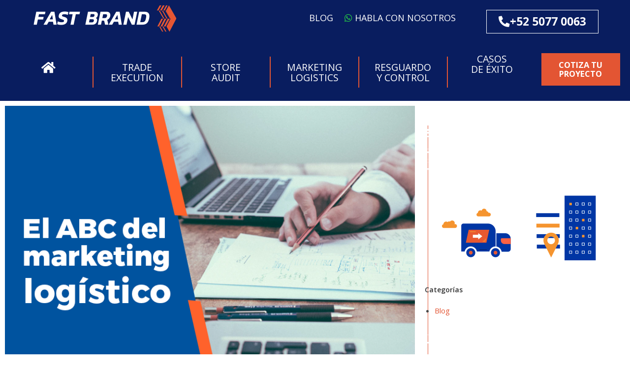

--- FILE ---
content_type: text/html; charset=UTF-8
request_url: https://www.fastbrand.mx/blog/abc-marketing-logistico/
body_size: 135959
content:
<!DOCTYPE html>
<html class="html" lang="es">
<head>
	<meta charset="UTF-8">
	<link rel="profile" href="https://gmpg.org/xfn/11">

	<title>El ABC del marketing logístico &#8211; Fast Brand</title>
<meta name='robots' content='max-image-preview:large' />
<meta name="viewport" content="width=device-width, initial-scale=1"><link rel='dns-prefetch' href='//secure.gravatar.com' />
<link rel='dns-prefetch' href='//stats.wp.com' />
<link rel='dns-prefetch' href='//fonts.googleapis.com' />
<link rel='dns-prefetch' href='//v0.wordpress.com' />
<link rel='dns-prefetch' href='//widgets.wp.com' />
<link rel='dns-prefetch' href='//s0.wp.com' />
<link rel='dns-prefetch' href='//0.gravatar.com' />
<link rel='dns-prefetch' href='//1.gravatar.com' />
<link rel='dns-prefetch' href='//2.gravatar.com' />
<link rel='dns-prefetch' href='//jetpack.wordpress.com' />
<link rel='dns-prefetch' href='//public-api.wordpress.com' />
<link rel="alternate" type="application/rss+xml" title="Fast Brand &raquo; Feed" href="https://www.fastbrand.mx/feed/" />
<link rel="alternate" type="application/rss+xml" title="Fast Brand &raquo; RSS de los comentarios" href="https://www.fastbrand.mx/comments/feed/" />
<link rel="alternate" type="application/rss+xml" title="Fast Brand &raquo; El ABC del marketing logístico RSS de los comentarios" href="https://www.fastbrand.mx/blog/abc-marketing-logistico/feed/" />
<script>
window._wpemojiSettings = {"baseUrl":"https:\/\/s.w.org\/images\/core\/emoji\/15.0.3\/72x72\/","ext":".png","svgUrl":"https:\/\/s.w.org\/images\/core\/emoji\/15.0.3\/svg\/","svgExt":".svg","source":{"concatemoji":"https:\/\/www.fastbrand.mx\/wp-includes\/js\/wp-emoji-release.min.js?ver=6.5.7"}};
/*! This file is auto-generated */
!function(i,n){var o,s,e;function c(e){try{var t={supportTests:e,timestamp:(new Date).valueOf()};sessionStorage.setItem(o,JSON.stringify(t))}catch(e){}}function p(e,t,n){e.clearRect(0,0,e.canvas.width,e.canvas.height),e.fillText(t,0,0);var t=new Uint32Array(e.getImageData(0,0,e.canvas.width,e.canvas.height).data),r=(e.clearRect(0,0,e.canvas.width,e.canvas.height),e.fillText(n,0,0),new Uint32Array(e.getImageData(0,0,e.canvas.width,e.canvas.height).data));return t.every(function(e,t){return e===r[t]})}function u(e,t,n){switch(t){case"flag":return n(e,"\ud83c\udff3\ufe0f\u200d\u26a7\ufe0f","\ud83c\udff3\ufe0f\u200b\u26a7\ufe0f")?!1:!n(e,"\ud83c\uddfa\ud83c\uddf3","\ud83c\uddfa\u200b\ud83c\uddf3")&&!n(e,"\ud83c\udff4\udb40\udc67\udb40\udc62\udb40\udc65\udb40\udc6e\udb40\udc67\udb40\udc7f","\ud83c\udff4\u200b\udb40\udc67\u200b\udb40\udc62\u200b\udb40\udc65\u200b\udb40\udc6e\u200b\udb40\udc67\u200b\udb40\udc7f");case"emoji":return!n(e,"\ud83d\udc26\u200d\u2b1b","\ud83d\udc26\u200b\u2b1b")}return!1}function f(e,t,n){var r="undefined"!=typeof WorkerGlobalScope&&self instanceof WorkerGlobalScope?new OffscreenCanvas(300,150):i.createElement("canvas"),a=r.getContext("2d",{willReadFrequently:!0}),o=(a.textBaseline="top",a.font="600 32px Arial",{});return e.forEach(function(e){o[e]=t(a,e,n)}),o}function t(e){var t=i.createElement("script");t.src=e,t.defer=!0,i.head.appendChild(t)}"undefined"!=typeof Promise&&(o="wpEmojiSettingsSupports",s=["flag","emoji"],n.supports={everything:!0,everythingExceptFlag:!0},e=new Promise(function(e){i.addEventListener("DOMContentLoaded",e,{once:!0})}),new Promise(function(t){var n=function(){try{var e=JSON.parse(sessionStorage.getItem(o));if("object"==typeof e&&"number"==typeof e.timestamp&&(new Date).valueOf()<e.timestamp+604800&&"object"==typeof e.supportTests)return e.supportTests}catch(e){}return null}();if(!n){if("undefined"!=typeof Worker&&"undefined"!=typeof OffscreenCanvas&&"undefined"!=typeof URL&&URL.createObjectURL&&"undefined"!=typeof Blob)try{var e="postMessage("+f.toString()+"("+[JSON.stringify(s),u.toString(),p.toString()].join(",")+"));",r=new Blob([e],{type:"text/javascript"}),a=new Worker(URL.createObjectURL(r),{name:"wpTestEmojiSupports"});return void(a.onmessage=function(e){c(n=e.data),a.terminate(),t(n)})}catch(e){}c(n=f(s,u,p))}t(n)}).then(function(e){for(var t in e)n.supports[t]=e[t],n.supports.everything=n.supports.everything&&n.supports[t],"flag"!==t&&(n.supports.everythingExceptFlag=n.supports.everythingExceptFlag&&n.supports[t]);n.supports.everythingExceptFlag=n.supports.everythingExceptFlag&&!n.supports.flag,n.DOMReady=!1,n.readyCallback=function(){n.DOMReady=!0}}).then(function(){return e}).then(function(){var e;n.supports.everything||(n.readyCallback(),(e=n.source||{}).concatemoji?t(e.concatemoji):e.wpemoji&&e.twemoji&&(t(e.twemoji),t(e.wpemoji)))}))}((window,document),window._wpemojiSettings);
</script>
<style id='wp-emoji-styles-inline-css'>

	img.wp-smiley, img.emoji {
		display: inline !important;
		border: none !important;
		box-shadow: none !important;
		height: 1em !important;
		width: 1em !important;
		margin: 0 0.07em !important;
		vertical-align: -0.1em !important;
		background: none !important;
		padding: 0 !important;
	}
</style>
<link rel='stylesheet' id='wp-block-library-css' href='https://www.fastbrand.mx/wp-includes/css/dist/block-library/style.min.css?ver=6.5.7' media='all' />
<style id='wp-block-library-theme-inline-css'>
.wp-block-audio figcaption{color:#555;font-size:13px;text-align:center}.is-dark-theme .wp-block-audio figcaption{color:#ffffffa6}.wp-block-audio{margin:0 0 1em}.wp-block-code{border:1px solid #ccc;border-radius:4px;font-family:Menlo,Consolas,monaco,monospace;padding:.8em 1em}.wp-block-embed figcaption{color:#555;font-size:13px;text-align:center}.is-dark-theme .wp-block-embed figcaption{color:#ffffffa6}.wp-block-embed{margin:0 0 1em}.blocks-gallery-caption{color:#555;font-size:13px;text-align:center}.is-dark-theme .blocks-gallery-caption{color:#ffffffa6}.wp-block-image figcaption{color:#555;font-size:13px;text-align:center}.is-dark-theme .wp-block-image figcaption{color:#ffffffa6}.wp-block-image{margin:0 0 1em}.wp-block-pullquote{border-bottom:4px solid;border-top:4px solid;color:currentColor;margin-bottom:1.75em}.wp-block-pullquote cite,.wp-block-pullquote footer,.wp-block-pullquote__citation{color:currentColor;font-size:.8125em;font-style:normal;text-transform:uppercase}.wp-block-quote{border-left:.25em solid;margin:0 0 1.75em;padding-left:1em}.wp-block-quote cite,.wp-block-quote footer{color:currentColor;font-size:.8125em;font-style:normal;position:relative}.wp-block-quote.has-text-align-right{border-left:none;border-right:.25em solid;padding-left:0;padding-right:1em}.wp-block-quote.has-text-align-center{border:none;padding-left:0}.wp-block-quote.is-large,.wp-block-quote.is-style-large,.wp-block-quote.is-style-plain{border:none}.wp-block-search .wp-block-search__label{font-weight:700}.wp-block-search__button{border:1px solid #ccc;padding:.375em .625em}:where(.wp-block-group.has-background){padding:1.25em 2.375em}.wp-block-separator.has-css-opacity{opacity:.4}.wp-block-separator{border:none;border-bottom:2px solid;margin-left:auto;margin-right:auto}.wp-block-separator.has-alpha-channel-opacity{opacity:1}.wp-block-separator:not(.is-style-wide):not(.is-style-dots){width:100px}.wp-block-separator.has-background:not(.is-style-dots){border-bottom:none;height:1px}.wp-block-separator.has-background:not(.is-style-wide):not(.is-style-dots){height:2px}.wp-block-table{margin:0 0 1em}.wp-block-table td,.wp-block-table th{word-break:normal}.wp-block-table figcaption{color:#555;font-size:13px;text-align:center}.is-dark-theme .wp-block-table figcaption{color:#ffffffa6}.wp-block-video figcaption{color:#555;font-size:13px;text-align:center}.is-dark-theme .wp-block-video figcaption{color:#ffffffa6}.wp-block-video{margin:0 0 1em}.wp-block-template-part.has-background{margin-bottom:0;margin-top:0;padding:1.25em 2.375em}
</style>
<link rel='stylesheet' id='mediaelement-css' href='https://www.fastbrand.mx/wp-includes/js/mediaelement/mediaelementplayer-legacy.min.css?ver=4.2.17' media='all' />
<link rel='stylesheet' id='wp-mediaelement-css' href='https://www.fastbrand.mx/wp-includes/js/mediaelement/wp-mediaelement.min.css?ver=6.5.7' media='all' />
<style id='jetpack-sharing-buttons-style-inline-css'>
.jetpack-sharing-buttons__services-list{display:flex;flex-direction:row;flex-wrap:wrap;gap:0;list-style-type:none;margin:5px;padding:0}.jetpack-sharing-buttons__services-list.has-small-icon-size{font-size:12px}.jetpack-sharing-buttons__services-list.has-normal-icon-size{font-size:16px}.jetpack-sharing-buttons__services-list.has-large-icon-size{font-size:24px}.jetpack-sharing-buttons__services-list.has-huge-icon-size{font-size:36px}@media print{.jetpack-sharing-buttons__services-list{display:none!important}}.editor-styles-wrapper .wp-block-jetpack-sharing-buttons{gap:0;padding-inline-start:0}ul.jetpack-sharing-buttons__services-list.has-background{padding:1.25em 2.375em}
</style>
<style id='classic-theme-styles-inline-css'>
/*! This file is auto-generated */
.wp-block-button__link{color:#fff;background-color:#32373c;border-radius:9999px;box-shadow:none;text-decoration:none;padding:calc(.667em + 2px) calc(1.333em + 2px);font-size:1.125em}.wp-block-file__button{background:#32373c;color:#fff;text-decoration:none}
</style>
<style id='global-styles-inline-css'>
body{--wp--preset--color--black: #000000;--wp--preset--color--cyan-bluish-gray: #abb8c3;--wp--preset--color--white: #ffffff;--wp--preset--color--pale-pink: #f78da7;--wp--preset--color--vivid-red: #cf2e2e;--wp--preset--color--luminous-vivid-orange: #ff6900;--wp--preset--color--luminous-vivid-amber: #fcb900;--wp--preset--color--light-green-cyan: #7bdcb5;--wp--preset--color--vivid-green-cyan: #00d084;--wp--preset--color--pale-cyan-blue: #8ed1fc;--wp--preset--color--vivid-cyan-blue: #0693e3;--wp--preset--color--vivid-purple: #9b51e0;--wp--preset--gradient--vivid-cyan-blue-to-vivid-purple: linear-gradient(135deg,rgba(6,147,227,1) 0%,rgb(155,81,224) 100%);--wp--preset--gradient--light-green-cyan-to-vivid-green-cyan: linear-gradient(135deg,rgb(122,220,180) 0%,rgb(0,208,130) 100%);--wp--preset--gradient--luminous-vivid-amber-to-luminous-vivid-orange: linear-gradient(135deg,rgba(252,185,0,1) 0%,rgba(255,105,0,1) 100%);--wp--preset--gradient--luminous-vivid-orange-to-vivid-red: linear-gradient(135deg,rgba(255,105,0,1) 0%,rgb(207,46,46) 100%);--wp--preset--gradient--very-light-gray-to-cyan-bluish-gray: linear-gradient(135deg,rgb(238,238,238) 0%,rgb(169,184,195) 100%);--wp--preset--gradient--cool-to-warm-spectrum: linear-gradient(135deg,rgb(74,234,220) 0%,rgb(151,120,209) 20%,rgb(207,42,186) 40%,rgb(238,44,130) 60%,rgb(251,105,98) 80%,rgb(254,248,76) 100%);--wp--preset--gradient--blush-light-purple: linear-gradient(135deg,rgb(255,206,236) 0%,rgb(152,150,240) 100%);--wp--preset--gradient--blush-bordeaux: linear-gradient(135deg,rgb(254,205,165) 0%,rgb(254,45,45) 50%,rgb(107,0,62) 100%);--wp--preset--gradient--luminous-dusk: linear-gradient(135deg,rgb(255,203,112) 0%,rgb(199,81,192) 50%,rgb(65,88,208) 100%);--wp--preset--gradient--pale-ocean: linear-gradient(135deg,rgb(255,245,203) 0%,rgb(182,227,212) 50%,rgb(51,167,181) 100%);--wp--preset--gradient--electric-grass: linear-gradient(135deg,rgb(202,248,128) 0%,rgb(113,206,126) 100%);--wp--preset--gradient--midnight: linear-gradient(135deg,rgb(2,3,129) 0%,rgb(40,116,252) 100%);--wp--preset--font-size--small: 13px;--wp--preset--font-size--medium: 20px;--wp--preset--font-size--large: 36px;--wp--preset--font-size--x-large: 42px;--wp--preset--spacing--20: 0.44rem;--wp--preset--spacing--30: 0.67rem;--wp--preset--spacing--40: 1rem;--wp--preset--spacing--50: 1.5rem;--wp--preset--spacing--60: 2.25rem;--wp--preset--spacing--70: 3.38rem;--wp--preset--spacing--80: 5.06rem;--wp--preset--shadow--natural: 6px 6px 9px rgba(0, 0, 0, 0.2);--wp--preset--shadow--deep: 12px 12px 50px rgba(0, 0, 0, 0.4);--wp--preset--shadow--sharp: 6px 6px 0px rgba(0, 0, 0, 0.2);--wp--preset--shadow--outlined: 6px 6px 0px -3px rgba(255, 255, 255, 1), 6px 6px rgba(0, 0, 0, 1);--wp--preset--shadow--crisp: 6px 6px 0px rgba(0, 0, 0, 1);}:where(.is-layout-flex){gap: 0.5em;}:where(.is-layout-grid){gap: 0.5em;}body .is-layout-flex{display: flex;}body .is-layout-flex{flex-wrap: wrap;align-items: center;}body .is-layout-flex > *{margin: 0;}body .is-layout-grid{display: grid;}body .is-layout-grid > *{margin: 0;}:where(.wp-block-columns.is-layout-flex){gap: 2em;}:where(.wp-block-columns.is-layout-grid){gap: 2em;}:where(.wp-block-post-template.is-layout-flex){gap: 1.25em;}:where(.wp-block-post-template.is-layout-grid){gap: 1.25em;}.has-black-color{color: var(--wp--preset--color--black) !important;}.has-cyan-bluish-gray-color{color: var(--wp--preset--color--cyan-bluish-gray) !important;}.has-white-color{color: var(--wp--preset--color--white) !important;}.has-pale-pink-color{color: var(--wp--preset--color--pale-pink) !important;}.has-vivid-red-color{color: var(--wp--preset--color--vivid-red) !important;}.has-luminous-vivid-orange-color{color: var(--wp--preset--color--luminous-vivid-orange) !important;}.has-luminous-vivid-amber-color{color: var(--wp--preset--color--luminous-vivid-amber) !important;}.has-light-green-cyan-color{color: var(--wp--preset--color--light-green-cyan) !important;}.has-vivid-green-cyan-color{color: var(--wp--preset--color--vivid-green-cyan) !important;}.has-pale-cyan-blue-color{color: var(--wp--preset--color--pale-cyan-blue) !important;}.has-vivid-cyan-blue-color{color: var(--wp--preset--color--vivid-cyan-blue) !important;}.has-vivid-purple-color{color: var(--wp--preset--color--vivid-purple) !important;}.has-black-background-color{background-color: var(--wp--preset--color--black) !important;}.has-cyan-bluish-gray-background-color{background-color: var(--wp--preset--color--cyan-bluish-gray) !important;}.has-white-background-color{background-color: var(--wp--preset--color--white) !important;}.has-pale-pink-background-color{background-color: var(--wp--preset--color--pale-pink) !important;}.has-vivid-red-background-color{background-color: var(--wp--preset--color--vivid-red) !important;}.has-luminous-vivid-orange-background-color{background-color: var(--wp--preset--color--luminous-vivid-orange) !important;}.has-luminous-vivid-amber-background-color{background-color: var(--wp--preset--color--luminous-vivid-amber) !important;}.has-light-green-cyan-background-color{background-color: var(--wp--preset--color--light-green-cyan) !important;}.has-vivid-green-cyan-background-color{background-color: var(--wp--preset--color--vivid-green-cyan) !important;}.has-pale-cyan-blue-background-color{background-color: var(--wp--preset--color--pale-cyan-blue) !important;}.has-vivid-cyan-blue-background-color{background-color: var(--wp--preset--color--vivid-cyan-blue) !important;}.has-vivid-purple-background-color{background-color: var(--wp--preset--color--vivid-purple) !important;}.has-black-border-color{border-color: var(--wp--preset--color--black) !important;}.has-cyan-bluish-gray-border-color{border-color: var(--wp--preset--color--cyan-bluish-gray) !important;}.has-white-border-color{border-color: var(--wp--preset--color--white) !important;}.has-pale-pink-border-color{border-color: var(--wp--preset--color--pale-pink) !important;}.has-vivid-red-border-color{border-color: var(--wp--preset--color--vivid-red) !important;}.has-luminous-vivid-orange-border-color{border-color: var(--wp--preset--color--luminous-vivid-orange) !important;}.has-luminous-vivid-amber-border-color{border-color: var(--wp--preset--color--luminous-vivid-amber) !important;}.has-light-green-cyan-border-color{border-color: var(--wp--preset--color--light-green-cyan) !important;}.has-vivid-green-cyan-border-color{border-color: var(--wp--preset--color--vivid-green-cyan) !important;}.has-pale-cyan-blue-border-color{border-color: var(--wp--preset--color--pale-cyan-blue) !important;}.has-vivid-cyan-blue-border-color{border-color: var(--wp--preset--color--vivid-cyan-blue) !important;}.has-vivid-purple-border-color{border-color: var(--wp--preset--color--vivid-purple) !important;}.has-vivid-cyan-blue-to-vivid-purple-gradient-background{background: var(--wp--preset--gradient--vivid-cyan-blue-to-vivid-purple) !important;}.has-light-green-cyan-to-vivid-green-cyan-gradient-background{background: var(--wp--preset--gradient--light-green-cyan-to-vivid-green-cyan) !important;}.has-luminous-vivid-amber-to-luminous-vivid-orange-gradient-background{background: var(--wp--preset--gradient--luminous-vivid-amber-to-luminous-vivid-orange) !important;}.has-luminous-vivid-orange-to-vivid-red-gradient-background{background: var(--wp--preset--gradient--luminous-vivid-orange-to-vivid-red) !important;}.has-very-light-gray-to-cyan-bluish-gray-gradient-background{background: var(--wp--preset--gradient--very-light-gray-to-cyan-bluish-gray) !important;}.has-cool-to-warm-spectrum-gradient-background{background: var(--wp--preset--gradient--cool-to-warm-spectrum) !important;}.has-blush-light-purple-gradient-background{background: var(--wp--preset--gradient--blush-light-purple) !important;}.has-blush-bordeaux-gradient-background{background: var(--wp--preset--gradient--blush-bordeaux) !important;}.has-luminous-dusk-gradient-background{background: var(--wp--preset--gradient--luminous-dusk) !important;}.has-pale-ocean-gradient-background{background: var(--wp--preset--gradient--pale-ocean) !important;}.has-electric-grass-gradient-background{background: var(--wp--preset--gradient--electric-grass) !important;}.has-midnight-gradient-background{background: var(--wp--preset--gradient--midnight) !important;}.has-small-font-size{font-size: var(--wp--preset--font-size--small) !important;}.has-medium-font-size{font-size: var(--wp--preset--font-size--medium) !important;}.has-large-font-size{font-size: var(--wp--preset--font-size--large) !important;}.has-x-large-font-size{font-size: var(--wp--preset--font-size--x-large) !important;}
.wp-block-navigation a:where(:not(.wp-element-button)){color: inherit;}
:where(.wp-block-post-template.is-layout-flex){gap: 1.25em;}:where(.wp-block-post-template.is-layout-grid){gap: 1.25em;}
:where(.wp-block-columns.is-layout-flex){gap: 2em;}:where(.wp-block-columns.is-layout-grid){gap: 2em;}
.wp-block-pullquote{font-size: 1.5em;line-height: 1.6;}
</style>
<link rel='stylesheet' id='contact-form-7-css' href='https://www.fastbrand.mx/wp-content/plugins/contact-form-7/includes/css/styles.css?ver=5.9.8' media='all' />
<link rel='stylesheet' id='font-awesome-css' href='https://www.fastbrand.mx/wp-content/themes/oceanwp/assets/fonts/fontawesome/css/all.min.css?ver=6.7.2' media='all' />
<link rel='stylesheet' id='simple-line-icons-css' href='https://www.fastbrand.mx/wp-content/themes/oceanwp/assets/css/third/simple-line-icons.min.css?ver=2.4.0' media='all' />
<link rel='stylesheet' id='oceanwp-style-css' href='https://www.fastbrand.mx/wp-content/themes/oceanwp/assets/css/style.min.css?ver=4.1.3' media='all' />
<link rel='stylesheet' id='oceanwp-google-font-open-sans-css' href='//fonts.googleapis.com/css?family=Open+Sans%3A100%2C200%2C300%2C400%2C500%2C600%2C700%2C800%2C900%2C100i%2C200i%2C300i%2C400i%2C500i%2C600i%2C700i%2C800i%2C900i&#038;subset=latin%2Clatin-ext%2Ccyrillic%2Ccyrillic-ext%2Cgreek%2Cgreek-ext%2Cvietnamese&#038;display=swap&#038;ver=6.5.7' media='all' />
<link rel='stylesheet' id='elementor-icons-css' href='https://www.fastbrand.mx/wp-content/plugins/elementor/assets/lib/eicons/css/elementor-icons.min.css?ver=5.30.0' media='all' />
<link rel='stylesheet' id='elementor-frontend-css' href='https://www.fastbrand.mx/wp-content/plugins/elementor/assets/css/frontend.min.css?ver=3.23.4' media='all' />
<link rel='stylesheet' id='swiper-css' href='https://www.fastbrand.mx/wp-content/plugins/elementor/assets/lib/swiper/v8/css/swiper.min.css?ver=8.4.5' media='all' />
<link rel='stylesheet' id='elementor-post-9-css' href='https://www.fastbrand.mx/content/media/elementor/css/post-9.css?ver=1671658714' media='all' />
<link rel='stylesheet' id='elementor-pro-css' href='https://www.fastbrand.mx/wp-content/plugins/elementor-pro/assets/css/frontend.min.css?ver=3.7.5' media='all' />
<link rel='stylesheet' id='font-awesome-5-all-css' href='https://www.fastbrand.mx/wp-content/plugins/elementor/assets/lib/font-awesome/css/all.min.css?ver=3.23.4' media='all' />
<link rel='stylesheet' id='font-awesome-4-shim-css' href='https://www.fastbrand.mx/wp-content/plugins/elementor/assets/lib/font-awesome/css/v4-shims.min.css?ver=3.23.4' media='all' />
<link rel='stylesheet' id='elementor-global-css' href='https://www.fastbrand.mx/content/media/elementor/css/global.css?ver=1671658715' media='all' />
<link rel='stylesheet' id='elementor-post-256-css' href='https://www.fastbrand.mx/content/media/elementor/css/post-256.css?ver=1671658749' media='all' />
<link rel='stylesheet' id='elementor-post-265-css' href='https://www.fastbrand.mx/content/media/elementor/css/post-265.css?ver=1671658715' media='all' />
<link rel='stylesheet' id='elementor-post-233-css' href='https://www.fastbrand.mx/content/media/elementor/css/post-233.css?ver=1671658750' media='all' />
<link rel='stylesheet' id='oe-widgets-style-css' href='https://www.fastbrand.mx/wp-content/plugins/ocean-extra/assets/css/widgets.css?ver=6.5.7' media='all' />
<link rel='stylesheet' id='oss-social-share-style-css' href='https://www.fastbrand.mx/wp-content/plugins/ocean-social-sharing/assets/css/style.min.css?ver=6.5.7' media='all' />
<link rel='stylesheet' id='social-logos-css' href='https://www.fastbrand.mx/wp-content/plugins/jetpack/_inc/social-logos/social-logos.min.css?ver=13.8' media='all' />
<link rel='stylesheet' id='google-fonts-1-css' href='https://fonts.googleapis.com/css?family=Rubik%3A100%2C100italic%2C200%2C200italic%2C300%2C300italic%2C400%2C400italic%2C500%2C500italic%2C600%2C600italic%2C700%2C700italic%2C800%2C800italic%2C900%2C900italic&#038;display=auto&#038;ver=6.5.7' media='all' />
<link rel='stylesheet' id='elementor-icons-shared-0-css' href='https://www.fastbrand.mx/wp-content/plugins/elementor/assets/lib/font-awesome/css/fontawesome.min.css?ver=5.15.3' media='all' />
<link rel='stylesheet' id='elementor-icons-fa-brands-css' href='https://www.fastbrand.mx/wp-content/plugins/elementor/assets/lib/font-awesome/css/brands.min.css?ver=5.15.3' media='all' />
<link rel='stylesheet' id='elementor-icons-fa-solid-css' href='https://www.fastbrand.mx/wp-content/plugins/elementor/assets/lib/font-awesome/css/solid.min.css?ver=5.15.3' media='all' />
<link rel='stylesheet' id='jetpack_css-css' href='https://www.fastbrand.mx/wp-content/plugins/jetpack/css/jetpack.css?ver=13.8' media='all' />
<link rel="preconnect" href="https://fonts.gstatic.com/" crossorigin><script id="jetpack_related-posts-js-extra">
var related_posts_js_options = {"post_heading":"h4"};
</script>
<script src="https://www.fastbrand.mx/wp-content/plugins/jetpack/_inc/build/related-posts/related-posts.min.js?ver=20240116" id="jetpack_related-posts-js"></script>
<script src="https://www.fastbrand.mx/wp-includes/js/jquery/jquery.min.js?ver=3.7.1" id="jquery-core-js"></script>
<script src="https://www.fastbrand.mx/wp-includes/js/jquery/jquery-migrate.min.js?ver=3.4.1" id="jquery-migrate-js"></script>
<script src="https://www.fastbrand.mx/wp-content/plugins/elementor/assets/lib/font-awesome/js/v4-shims.min.js?ver=3.23.4" id="font-awesome-4-shim-js"></script>
<link rel="https://api.w.org/" href="https://www.fastbrand.mx/wp-json/" /><link rel="alternate" type="application/json" href="https://www.fastbrand.mx/wp-json/wp/v2/posts/1675" /><link rel="EditURI" type="application/rsd+xml" title="RSD" href="https://www.fastbrand.mx/xmlrpc.php?rsd" />
<meta name="generator" content="WordPress 6.5.7" />
<link rel="canonical" href="https://www.fastbrand.mx/blog/abc-marketing-logistico/" />
<link rel='shortlink' href='https://www.fastbrand.mx/?p=1675' />
<link rel="alternate" type="application/json+oembed" href="https://www.fastbrand.mx/wp-json/oembed/1.0/embed?url=https%3A%2F%2Fwww.fastbrand.mx%2Fblog%2Fabc-marketing-logistico%2F" />
<link rel="alternate" type="text/xml+oembed" href="https://www.fastbrand.mx/wp-json/oembed/1.0/embed?url=https%3A%2F%2Fwww.fastbrand.mx%2Fblog%2Fabc-marketing-logistico%2F&#038;format=xml" />
<!-- start Simple Custom CSS and JS -->
<meta name="facebook-domain-verification" content="nzaqi9trs3noknqxh5em20vogvdll4" />

<!-- Add HTML code to the header or the footer.

For example, you can use the following code for loading the jQuery library from Google CDN:
<script src="https://ajax.googleapis.com/ajax/libs/jquery/3.6.0/jquery.min.js"></script>

or the following one for loading the Bootstrap library from jsDelivr:
<link href="https://cdn.jsdelivr.net/npm/bootstrap@5.1.3/dist/css/bootstrap.min.css" rel="stylesheet" integrity="sha384-1BmE4kWBq78iYhFldvKuhfTAU6auU8tT94WrHftjDbrCEXSU1oBoqyl2QvZ6jIW3" crossorigin="anonymous">

-- End of the comment --> 

<!-- end Simple Custom CSS and JS -->
<!-- start Simple Custom CSS and JS -->
<!-- Meta Pixel Code -->
<script>
!function(f,b,e,v,n,t,s)
{if(f.fbq)return;n=f.fbq=function(){n.callMethod?
n.callMethod.apply(n,arguments):n.queue.push(arguments)};
if(!f._fbq)f._fbq=n;n.push=n;n.loaded=!0;n.version='2.0';
n.queue=[];t=b.createElement(e);t.async=!0;
t.src=v;s=b.getElementsByTagName(e)[0];
s.parentNode.insertBefore(t,s)}(window, document,'script',
'https://connect.facebook.net/en_US/fbevents.js');
fbq('init', '672567557675106');
fbq('track', 'PageView');
</script>
<noscript><img height="1" width="1" style="display:none"
src="https://www.facebook.com/tr?id=672567557675106&ev=PageView&noscript=1"
/></noscript>
<!-- End Meta Pixel Code -->

 

<!-- end Simple Custom CSS and JS -->
	<style>img#wpstats{display:none}</style>
		<meta name="generator" content="Elementor 3.23.4; features: additional_custom_breakpoints, e_lazyload; settings: css_print_method-external, google_font-enabled, font_display-auto">
			<style>
				.e-con.e-parent:nth-of-type(n+4):not(.e-lazyloaded):not(.e-no-lazyload),
				.e-con.e-parent:nth-of-type(n+4):not(.e-lazyloaded):not(.e-no-lazyload) * {
					background-image: none !important;
				}
				@media screen and (max-height: 1024px) {
					.e-con.e-parent:nth-of-type(n+3):not(.e-lazyloaded):not(.e-no-lazyload),
					.e-con.e-parent:nth-of-type(n+3):not(.e-lazyloaded):not(.e-no-lazyload) * {
						background-image: none !important;
					}
				}
				@media screen and (max-height: 640px) {
					.e-con.e-parent:nth-of-type(n+2):not(.e-lazyloaded):not(.e-no-lazyload),
					.e-con.e-parent:nth-of-type(n+2):not(.e-lazyloaded):not(.e-no-lazyload) * {
						background-image: none !important;
					}
				}
			</style>
			
<!-- Jetpack Open Graph Tags -->
<meta property="og:type" content="article" />
<meta property="og:title" content="El ABC del marketing logístico" />
<meta property="og:url" content="https://www.fastbrand.mx/blog/abc-marketing-logistico/" />
<meta property="og:description" content="Conoce el potencial del marketing logístico y descubre el ABC de cómo implementarlo correctamente para impulsar tu negocio." />
<meta property="article:published_time" content="2022-04-20T15:03:00+00:00" />
<meta property="article:modified_time" content="2022-07-31T02:28:33+00:00" />
<meta property="og:site_name" content="Fast Brand" />
<meta property="og:image" content="https://www.fastbrand.mx/content/media/2022/04/El-ABC-del-marketing-logístico.png" />
<meta property="og:image:width" content="800" />
<meta property="og:image:height" content="533" />
<meta property="og:image:alt" content="marketing logístico" />
<meta property="og:locale" content="es_LA" />
<meta name="twitter:text:title" content="El ABC del marketing logístico" />
<meta name="twitter:image" content="https://www.fastbrand.mx/content/media/2022/04/El-ABC-del-marketing-logístico.png?w=640" />
<meta name="twitter:image:alt" content="marketing logístico" />
<meta name="twitter:card" content="summary_large_image" />

<!-- End Jetpack Open Graph Tags -->
<!-- Google Tag Manager -->
<script>(function(w,d,s,l,i){w[l]=w[l]||[];w[l].push({'gtm.start':
new Date().getTime(),event:'gtm.js'});var f=d.getElementsByTagName(s)[0],
j=d.createElement(s),dl=l!='dataLayer'?'&l='+l:'';j.async=true;j.src=
'https://www.googletagmanager.com/gtm.js?id='+i+dl;f.parentNode.insertBefore(j,f);
})(window,document,'script','dataLayer','GTM-W5ZB9JV');</script>
<!-- End Google Tag Manager -->

<script>
    (function(w,d,t,u,n,a,m){w['MauticTrackingObject']=n;
        w[n]=w[n]||function(){(w[n].q=w[n].q||[]).push(arguments)},a=d.createElement(t),
        m=d.getElementsByTagName(t)[0];a.async=1;a.src=u;m.parentNode.insertBefore(a,m)
    })(window,document,'script','https://contenidos.fastbrand.mx/mtc.js','mt');

    mt('send', 'pageview');
</script><link rel="icon" href="https://www.fastbrand.mx/content/media/2020/06/favicon.png" sizes="32x32" />
<link rel="icon" href="https://www.fastbrand.mx/content/media/2020/06/favicon.png" sizes="192x192" />
<link rel="apple-touch-icon" href="https://www.fastbrand.mx/content/media/2020/06/favicon.png" />
<meta name="msapplication-TileImage" content="https://www.fastbrand.mx/content/media/2020/06/favicon.png" />
<!-- OceanWP CSS -->
<style type="text/css">
/* Colors */a:hover,a.light:hover,.theme-heading .text::before,.theme-heading .text::after,#top-bar-content >a:hover,#top-bar-social li.oceanwp-email a:hover,#site-navigation-wrap .dropdown-menu >li >a:hover,#site-header.medium-header #medium-searchform button:hover,.oceanwp-mobile-menu-icon a:hover,.blog-entry.post .blog-entry-header .entry-title a:hover,.blog-entry.post .blog-entry-readmore a:hover,.blog-entry.thumbnail-entry .blog-entry-category a,ul.meta li a:hover,.dropcap,.single nav.post-navigation .nav-links .title,body .related-post-title a:hover,body #wp-calendar caption,body .contact-info-widget.default i,body .contact-info-widget.big-icons i,body .custom-links-widget .oceanwp-custom-links li a:hover,body .custom-links-widget .oceanwp-custom-links li a:hover:before,body .posts-thumbnails-widget li a:hover,body .social-widget li.oceanwp-email a:hover,.comment-author .comment-meta .comment-reply-link,#respond #cancel-comment-reply-link:hover,#footer-widgets .footer-box a:hover,#footer-bottom a:hover,#footer-bottom #footer-bottom-menu a:hover,.sidr a:hover,.sidr-class-dropdown-toggle:hover,.sidr-class-menu-item-has-children.active >a,.sidr-class-menu-item-has-children.active >a >.sidr-class-dropdown-toggle,input[type=checkbox]:checked:before{color:#091d5f}.single nav.post-navigation .nav-links .title .owp-icon use,.blog-entry.post .blog-entry-readmore a:hover .owp-icon use,body .contact-info-widget.default .owp-icon use,body .contact-info-widget.big-icons .owp-icon use{stroke:#091d5f}input[type="button"],input[type="reset"],input[type="submit"],button[type="submit"],.button,#site-navigation-wrap .dropdown-menu >li.btn >a >span,.thumbnail:hover i,.thumbnail:hover .link-post-svg-icon,.post-quote-content,.omw-modal .omw-close-modal,body .contact-info-widget.big-icons li:hover i,body .contact-info-widget.big-icons li:hover .owp-icon,body div.wpforms-container-full .wpforms-form input[type=submit],body div.wpforms-container-full .wpforms-form button[type=submit],body div.wpforms-container-full .wpforms-form .wpforms-page-button,.woocommerce-cart .wp-element-button,.woocommerce-checkout .wp-element-button,.wp-block-button__link{background-color:#091d5f}.widget-title{border-color:#091d5f}blockquote{border-color:#091d5f}.wp-block-quote{border-color:#091d5f}#searchform-dropdown{border-color:#091d5f}.dropdown-menu .sub-menu{border-color:#091d5f}.blog-entry.large-entry .blog-entry-readmore a:hover{border-color:#091d5f}.oceanwp-newsletter-form-wrap input[type="email"]:focus{border-color:#091d5f}.social-widget li.oceanwp-email a:hover{border-color:#091d5f}#respond #cancel-comment-reply-link:hover{border-color:#091d5f}body .contact-info-widget.big-icons li:hover i{border-color:#091d5f}body .contact-info-widget.big-icons li:hover .owp-icon{border-color:#091d5f}#footer-widgets .oceanwp-newsletter-form-wrap input[type="email"]:focus{border-color:#091d5f}input[type="button"]:hover,input[type="reset"]:hover,input[type="submit"]:hover,button[type="submit"]:hover,input[type="button"]:focus,input[type="reset"]:focus,input[type="submit"]:focus,button[type="submit"]:focus,.button:hover,.button:focus,#site-navigation-wrap .dropdown-menu >li.btn >a:hover >span,.post-quote-author,.omw-modal .omw-close-modal:hover,body div.wpforms-container-full .wpforms-form input[type=submit]:hover,body div.wpforms-container-full .wpforms-form button[type=submit]:hover,body div.wpforms-container-full .wpforms-form .wpforms-page-button:hover,.woocommerce-cart .wp-element-button:hover,.woocommerce-checkout .wp-element-button:hover,.wp-block-button__link:hover{background-color:#e35533}table th,table td,hr,.content-area,body.content-left-sidebar #content-wrap .content-area,.content-left-sidebar .content-area,#top-bar-wrap,#site-header,#site-header.top-header #search-toggle,.dropdown-menu ul li,.centered-minimal-page-header,.blog-entry.post,.blog-entry.grid-entry .blog-entry-inner,.blog-entry.thumbnail-entry .blog-entry-bottom,.single-post .entry-title,.single .entry-share-wrap .entry-share,.single .entry-share,.single .entry-share ul li a,.single nav.post-navigation,.single nav.post-navigation .nav-links .nav-previous,#author-bio,#author-bio .author-bio-avatar,#author-bio .author-bio-social li a,#related-posts,#comments,.comment-body,#respond #cancel-comment-reply-link,#blog-entries .type-page,.page-numbers a,.page-numbers span:not(.elementor-screen-only),.page-links span,body #wp-calendar caption,body #wp-calendar th,body #wp-calendar tbody,body .contact-info-widget.default i,body .contact-info-widget.big-icons i,body .contact-info-widget.big-icons .owp-icon,body .contact-info-widget.default .owp-icon,body .posts-thumbnails-widget li,body .tagcloud a{border-color:#e35533}a{color:#e35533}a .owp-icon use{stroke:#e35533}a:hover{color:#e35533}a:hover .owp-icon use{stroke:#e35533}body .theme-button,body input[type="submit"],body button[type="submit"],body button,body .button,body div.wpforms-container-full .wpforms-form input[type=submit],body div.wpforms-container-full .wpforms-form button[type=submit],body div.wpforms-container-full .wpforms-form .wpforms-page-button,.woocommerce-cart .wp-element-button,.woocommerce-checkout .wp-element-button,.wp-block-button__link{border-color:#ffffff}body .theme-button:hover,body input[type="submit"]:hover,body button[type="submit"]:hover,body button:hover,body .button:hover,body div.wpforms-container-full .wpforms-form input[type=submit]:hover,body div.wpforms-container-full .wpforms-form input[type=submit]:active,body div.wpforms-container-full .wpforms-form button[type=submit]:hover,body div.wpforms-container-full .wpforms-form button[type=submit]:active,body div.wpforms-container-full .wpforms-form .wpforms-page-button:hover,body div.wpforms-container-full .wpforms-form .wpforms-page-button:active,.woocommerce-cart .wp-element-button:hover,.woocommerce-checkout .wp-element-button:hover,.wp-block-button__link:hover{border-color:#ffffff}form input[type="text"],form input[type="password"],form input[type="email"],form input[type="url"],form input[type="date"],form input[type="month"],form input[type="time"],form input[type="datetime"],form input[type="datetime-local"],form input[type="week"],form input[type="number"],form input[type="search"],form input[type="tel"],form input[type="color"],form select,form textarea,.select2-container .select2-choice,.woocommerce .woocommerce-checkout .select2-container--default .select2-selection--single{border-color:#eeeeee}body div.wpforms-container-full .wpforms-form input[type=date],body div.wpforms-container-full .wpforms-form input[type=datetime],body div.wpforms-container-full .wpforms-form input[type=datetime-local],body div.wpforms-container-full .wpforms-form input[type=email],body div.wpforms-container-full .wpforms-form input[type=month],body div.wpforms-container-full .wpforms-form input[type=number],body div.wpforms-container-full .wpforms-form input[type=password],body div.wpforms-container-full .wpforms-form input[type=range],body div.wpforms-container-full .wpforms-form input[type=search],body div.wpforms-container-full .wpforms-form input[type=tel],body div.wpforms-container-full .wpforms-form input[type=text],body div.wpforms-container-full .wpforms-form input[type=time],body div.wpforms-container-full .wpforms-form input[type=url],body div.wpforms-container-full .wpforms-form input[type=week],body div.wpforms-container-full .wpforms-form select,body div.wpforms-container-full .wpforms-form textarea{border-color:#eeeeee}form input[type="text"]:focus,form input[type="password"]:focus,form input[type="email"]:focus,form input[type="tel"]:focus,form input[type="url"]:focus,form input[type="search"]:focus,form textarea:focus,.select2-drop-active,.select2-dropdown-open.select2-drop-above .select2-choice,.select2-dropdown-open.select2-drop-above .select2-choices,.select2-drop.select2-drop-above.select2-drop-active,.select2-container-active .select2-choice,.select2-container-active .select2-choices{border-color:#dddddd}body div.wpforms-container-full .wpforms-form input:focus,body div.wpforms-container-full .wpforms-form textarea:focus,body div.wpforms-container-full .wpforms-form select:focus{border-color:#dddddd}form input[type="text"],form input[type="password"],form input[type="email"],form input[type="url"],form input[type="date"],form input[type="month"],form input[type="time"],form input[type="datetime"],form input[type="datetime-local"],form input[type="week"],form input[type="number"],form input[type="search"],form input[type="tel"],form input[type="color"],form select,form textarea,.woocommerce .woocommerce-checkout .select2-container--default .select2-selection--single{background-color:#f5f5f5}body div.wpforms-container-full .wpforms-form input[type=date],body div.wpforms-container-full .wpforms-form input[type=datetime],body div.wpforms-container-full .wpforms-form input[type=datetime-local],body div.wpforms-container-full .wpforms-form input[type=email],body div.wpforms-container-full .wpforms-form input[type=month],body div.wpforms-container-full .wpforms-form input[type=number],body div.wpforms-container-full .wpforms-form input[type=password],body div.wpforms-container-full .wpforms-form input[type=range],body div.wpforms-container-full .wpforms-form input[type=search],body div.wpforms-container-full .wpforms-form input[type=tel],body div.wpforms-container-full .wpforms-form input[type=text],body div.wpforms-container-full .wpforms-form input[type=time],body div.wpforms-container-full .wpforms-form input[type=url],body div.wpforms-container-full .wpforms-form input[type=week],body div.wpforms-container-full .wpforms-form select,body div.wpforms-container-full .wpforms-form textarea{background-color:#f5f5f5}.page-header .page-header-title,.page-header.background-image-page-header .page-header-title{color:#091d5f}.site-breadcrumbs a,.background-image-page-header .site-breadcrumbs a{color:#091d5f}.site-breadcrumbs a .owp-icon use,.background-image-page-header .site-breadcrumbs a .owp-icon use{stroke:#091d5f}.site-breadcrumbs a:hover,.background-image-page-header .site-breadcrumbs a:hover{color:#0d75df}.site-breadcrumbs a:hover .owp-icon use,.background-image-page-header .site-breadcrumbs a:hover .owp-icon use{stroke:#0d75df}h1,h2,h3,h4,h5,h6,.theme-heading,.widget-title,.oceanwp-widget-recent-posts-title,.comment-reply-title,.entry-title,.sidebar-box .widget-title{color:#333333}/* OceanWP Style Settings CSS */@media only screen and (min-width:960px){.content-area,.content-left-sidebar .content-area{width:70%}}@media only screen and (min-width:960px){.widget-area,.content-left-sidebar .widget-area{width:30%}}.theme-button,input[type="submit"],button[type="submit"],button,.button,body div.wpforms-container-full .wpforms-form input[type=submit],body div.wpforms-container-full .wpforms-form button[type=submit],body div.wpforms-container-full .wpforms-form .wpforms-page-button{border-style:solid}.theme-button,input[type="submit"],button[type="submit"],button,.button,body div.wpforms-container-full .wpforms-form input[type=submit],body div.wpforms-container-full .wpforms-form button[type=submit],body div.wpforms-container-full .wpforms-form .wpforms-page-button{border-width:1px}form input[type="text"],form input[type="password"],form input[type="email"],form input[type="url"],form input[type="date"],form input[type="month"],form input[type="time"],form input[type="datetime"],form input[type="datetime-local"],form input[type="week"],form input[type="number"],form input[type="search"],form input[type="tel"],form input[type="color"],form select,form textarea,.woocommerce .woocommerce-checkout .select2-container--default .select2-selection--single{border-style:solid}body div.wpforms-container-full .wpforms-form input[type=date],body div.wpforms-container-full .wpforms-form input[type=datetime],body div.wpforms-container-full .wpforms-form input[type=datetime-local],body div.wpforms-container-full .wpforms-form input[type=email],body div.wpforms-container-full .wpforms-form input[type=month],body div.wpforms-container-full .wpforms-form input[type=number],body div.wpforms-container-full .wpforms-form input[type=password],body div.wpforms-container-full .wpforms-form input[type=range],body div.wpforms-container-full .wpforms-form input[type=search],body div.wpforms-container-full .wpforms-form input[type=tel],body div.wpforms-container-full .wpforms-form input[type=text],body div.wpforms-container-full .wpforms-form input[type=time],body div.wpforms-container-full .wpforms-form input[type=url],body div.wpforms-container-full .wpforms-form input[type=week],body div.wpforms-container-full .wpforms-form select,body div.wpforms-container-full .wpforms-form textarea{border-style:solid}form input[type="text"],form input[type="password"],form input[type="email"],form input[type="url"],form input[type="date"],form input[type="month"],form input[type="time"],form input[type="datetime"],form input[type="datetime-local"],form input[type="week"],form input[type="number"],form input[type="search"],form input[type="tel"],form input[type="color"],form select,form textarea{border-radius:3px}body div.wpforms-container-full .wpforms-form input[type=date],body div.wpforms-container-full .wpforms-form input[type=datetime],body div.wpforms-container-full .wpforms-form input[type=datetime-local],body div.wpforms-container-full .wpforms-form input[type=email],body div.wpforms-container-full .wpforms-form input[type=month],body div.wpforms-container-full .wpforms-form input[type=number],body div.wpforms-container-full .wpforms-form input[type=password],body div.wpforms-container-full .wpforms-form input[type=range],body div.wpforms-container-full .wpforms-form input[type=search],body div.wpforms-container-full .wpforms-form input[type=tel],body div.wpforms-container-full .wpforms-form input[type=text],body div.wpforms-container-full .wpforms-form input[type=time],body div.wpforms-container-full .wpforms-form input[type=url],body div.wpforms-container-full .wpforms-form input[type=week],body div.wpforms-container-full .wpforms-form select,body div.wpforms-container-full .wpforms-form textarea{border-radius:3px}.page-header,.has-transparent-header .page-header{padding:30px 0 30px 0}/* Header */#site-logo #site-logo-inner,.oceanwp-social-menu .social-menu-inner,#site-header.full_screen-header .menu-bar-inner,.after-header-content .after-header-content-inner{height:100px}#site-navigation-wrap .dropdown-menu >li >a,#site-navigation-wrap .dropdown-menu >li >span.opl-logout-link,.oceanwp-mobile-menu-icon a,.mobile-menu-close,.after-header-content-inner >a{line-height:100px}#site-header,.has-transparent-header .is-sticky #site-header,.has-vh-transparent .is-sticky #site-header.vertical-header,#searchform-header-replace{background-color:#333333}#site-header.has-header-media .overlay-header-media{background-color:rgba(0,0,0,0.5)}#site-logo a.site-logo-text{color:#ffffff}#site-navigation-wrap .dropdown-menu >li >a,.oceanwp-mobile-menu-icon a,#searchform-header-replace-close{color:#ffffff}#site-navigation-wrap .dropdown-menu >li >a .owp-icon use,.oceanwp-mobile-menu-icon a .owp-icon use,#searchform-header-replace-close .owp-icon use{stroke:#ffffff}/* Topbar */#top-bar-social li a{color:#ffffff}#top-bar-social li a .owp-icon use{stroke:#ffffff}#top-bar-social li a:hover{color:#0a3069!important}#top-bar-social li a:hover .owp-icon use{stroke:#0a3069!important}#top-bar-wrap,.oceanwp-top-bar-sticky{background-color:#52a7fe}#top-bar-wrap{border-color:#52a7fe}#top-bar-wrap,#top-bar-content strong{color:#ffffff}#top-bar-content a,#top-bar-social-alt a{color:#ffffff}#top-bar-content a:hover,#top-bar-social-alt a:hover{color:#0a3069}/* Blog CSS */.ocean-single-post-header ul.meta-item li a:hover{color:#333333}/* Sidebar */.widget-area{background-color:#0d75df}.sidebar-box .widget-title{color:#ffffff}.sidebar-box,.footer-box{color:#ffffff}/* Footer Copyright */#footer-bottom{background-color:#f5f5f5}#footer-bottom,#footer-bottom p{color:#777777}#footer-bottom a,#footer-bottom #footer-bottom-menu a{color:#333333}/* Typography */body{font-family:'Open Sans';font-size:15px;line-height:1.8}h1,h2,h3,h4,h5,h6,.theme-heading,.widget-title,.oceanwp-widget-recent-posts-title,.comment-reply-title,.entry-title,.sidebar-box .widget-title{line-height:1.4}h1{font-size:23px;line-height:1.4}h2{font-size:20px;line-height:1.4}h3{font-size:18px;line-height:1.4}h4{font-size:17px;line-height:1.4}h5{font-size:14px;line-height:1.4}h6{font-size:15px;line-height:1.4}.page-header .page-header-title,.page-header.background-image-page-header .page-header-title{font-size:32px;line-height:1.4}.page-header .page-subheading{font-size:15px;line-height:1.8}.site-breadcrumbs,.site-breadcrumbs a{font-size:13px;line-height:1.4}#top-bar-content,#top-bar-social-alt{font-size:13px;line-height:1.8;letter-spacing:.6px}#site-logo a.site-logo-text{font-size:24px;line-height:1.8;letter-spacing:.6px;font-weight:600;text-transform:uppercase}#site-navigation-wrap .dropdown-menu >li >a,#site-header.full_screen-header .fs-dropdown-menu >li >a,#site-header.top-header #site-navigation-wrap .dropdown-menu >li >a,#site-header.center-header #site-navigation-wrap .dropdown-menu >li >a,#site-header.medium-header #site-navigation-wrap .dropdown-menu >li >a,.oceanwp-mobile-menu-icon a{font-weight:600;text-transform:uppercase}.dropdown-menu ul li a.menu-link,#site-header.full_screen-header .fs-dropdown-menu ul.sub-menu li a{font-size:12px;line-height:1.2;letter-spacing:.6px}.sidr-class-dropdown-menu li a,a.sidr-class-toggle-sidr-close,#mobile-dropdown ul li a,body #mobile-fullscreen ul li a{font-size:15px;line-height:1.8}.blog-entry.post .blog-entry-header .entry-title a{font-size:24px;line-height:1.4}.ocean-single-post-header .single-post-title{font-size:34px;line-height:1.4;letter-spacing:.6px}.ocean-single-post-header ul.meta-item li,.ocean-single-post-header ul.meta-item li a{font-size:13px;line-height:1.4;letter-spacing:.6px}.ocean-single-post-header .post-author-name,.ocean-single-post-header .post-author-name a{font-size:14px;line-height:1.4;letter-spacing:.6px}.ocean-single-post-header .post-author-description{font-size:12px;line-height:1.4;letter-spacing:.6px}.single-post .entry-title{line-height:1.4;letter-spacing:.6px}.single-post ul.meta li,.single-post ul.meta li a{font-size:14px;line-height:1.4;letter-spacing:.6px}.sidebar-box .widget-title,.sidebar-box.widget_block .wp-block-heading{font-size:13px;line-height:1;letter-spacing:1px}#footer-widgets .footer-box .widget-title{font-size:13px;line-height:1;letter-spacing:1px}#footer-bottom #copyright{font-size:13px;line-height:1;letter-spacing:1px;text-transform:uppercase}#footer-bottom #footer-bottom-menu{font-size:12px;line-height:1}.woocommerce-store-notice.demo_store{line-height:2;letter-spacing:1.5px}.demo_store .woocommerce-store-notice__dismiss-link{line-height:2;letter-spacing:1.5px}.woocommerce ul.products li.product li.title h2,.woocommerce ul.products li.product li.title a{font-size:14px;line-height:1.5}.woocommerce ul.products li.product li.category,.woocommerce ul.products li.product li.category a{font-size:12px;line-height:1}.woocommerce ul.products li.product .price{font-size:18px;line-height:1}.woocommerce ul.products li.product .button,.woocommerce ul.products li.product .product-inner .added_to_cart{font-size:12px;line-height:1.5;letter-spacing:1px}.woocommerce ul.products li.owp-woo-cond-notice span,.woocommerce ul.products li.owp-woo-cond-notice a{font-size:16px;line-height:1;letter-spacing:1px;font-weight:600;text-transform:capitalize}.woocommerce div.product .product_title{font-size:24px;line-height:1.4;letter-spacing:.6px}.woocommerce div.product p.price{font-size:36px;line-height:1}.woocommerce .owp-btn-normal .summary form button.button,.woocommerce .owp-btn-big .summary form button.button,.woocommerce .owp-btn-very-big .summary form button.button{font-size:12px;line-height:1.5;letter-spacing:1px;text-transform:uppercase}.woocommerce div.owp-woo-single-cond-notice span,.woocommerce div.owp-woo-single-cond-notice a{font-size:18px;line-height:2;letter-spacing:1.5px;font-weight:600;text-transform:capitalize}.ocean-preloader--active .preloader-after-content{font-size:20px;line-height:1.8;letter-spacing:.6px}
</style></head>

<body class="post-template-default single single-post postid-1675 single-format-standard wp-custom-logo wp-embed-responsive oceanwp-theme dropdown-mobile no-header-border default-breakpoint has-sidebar content-right-sidebar post-in-category-blog page-header-disabled elementor-default elementor-kit-9 elementor-page elementor-page-1675 elementor-page-232 elementor-page-233" itemscope="itemscope" itemtype="https://schema.org/Article">
<!-- Google Tag Manager (noscript) -->
<noscript><iframe src="https://www.googletagmanager.com/ns.html?id=GTM-W5ZB9JV"
height="0" width="0" style="display:none;visibility:hidden"></iframe></noscript>
<!-- End Google Tag Manager (noscript) -->
<script>
    (function(w,d,t,u,n,a,m){w['MauticTrackingObject']=n;
        w[n]=w[n]||function(){(w[n].q=w[n].q||[]).push(arguments)},a=d.createElement(t),
        m=d.getElementsByTagName(t)[0];a.async=1;a.src=u;m.parentNode.insertBefore(a,m)
    })(window,document,'script','https://contenidos.fastbrand.mx/mtc.js','mt');

    mt('send', 'pageview');
</script>

	
	
	<div id="outer-wrap" class="site clr">

		<a class="skip-link screen-reader-text" href="#main">Saltar al contenido</a>

		
		<div id="wrap" class="clr">

			
				<div id="transparent-header-wrap" class="clr">
	
<header id="site-header" class="clr" data-height="100" itemscope="itemscope" itemtype="https://schema.org/WPHeader" role="banner">

			<div data-elementor-type="header" data-elementor-id="256" class="elementor elementor-256 elementor-location-header">
					<div class="elementor-section-wrap">
								<section class="elementor-section elementor-top-section elementor-element elementor-element-1a81467c elementor-section-full_width elementor-section-content-middle elementor-section-height-default elementor-section-height-default" data-id="1a81467c" data-element_type="section" data-settings="{&quot;background_background&quot;:&quot;classic&quot;}">
						<div class="elementor-container elementor-column-gap-default">
					<div class="elementor-column elementor-col-33 elementor-top-column elementor-element elementor-element-5cec4f70" data-id="5cec4f70" data-element_type="column">
			<div class="elementor-widget-wrap elementor-element-populated">
						<div class="elementor-element elementor-element-7ad63335 elementor-widget elementor-widget-theme-site-logo elementor-widget-image" data-id="7ad63335" data-element_type="widget" data-widget_type="theme-site-logo.default">
				<div class="elementor-widget-container">
														<a href="https://www.fastbrand.mx">
							<img width="291" height="55" src="https://www.fastbrand.mx/content/media/2020/05/fastbrand-logo.png" class="attachment-full size-full wp-image-15" alt="" data-attachment-id="15" data-permalink="https://www.fastbrand.mx/fastbrand-logo/" data-orig-file="https://www.fastbrand.mx/content/media/2020/05/fastbrand-logo.png" data-orig-size="291,55" data-comments-opened="1" data-image-meta="{&quot;aperture&quot;:&quot;0&quot;,&quot;credit&quot;:&quot;&quot;,&quot;camera&quot;:&quot;&quot;,&quot;caption&quot;:&quot;&quot;,&quot;created_timestamp&quot;:&quot;0&quot;,&quot;copyright&quot;:&quot;&quot;,&quot;focal_length&quot;:&quot;0&quot;,&quot;iso&quot;:&quot;0&quot;,&quot;shutter_speed&quot;:&quot;0&quot;,&quot;title&quot;:&quot;&quot;,&quot;orientation&quot;:&quot;0&quot;}" data-image-title="fastbrand-logo" data-image-description="" data-image-caption="" data-medium-file="https://www.fastbrand.mx/content/media/2020/05/fastbrand-logo.png" data-large-file="https://www.fastbrand.mx/content/media/2020/05/fastbrand-logo.png" role="button" />								</a>
													</div>
				</div>
					</div>
		</div>
				<div class="elementor-column elementor-col-66 elementor-top-column elementor-element elementor-element-bbab8d8" data-id="bbab8d8" data-element_type="column">
			<div class="elementor-widget-wrap elementor-element-populated">
						<section class="elementor-section elementor-inner-section elementor-element elementor-element-11746b1f elementor-section-content-middle elementor-hidden-phone elementor-section-boxed elementor-section-height-default elementor-section-height-default" data-id="11746b1f" data-element_type="section">
						<div class="elementor-container elementor-column-gap-default">
					<div class="elementor-column elementor-col-50 elementor-inner-column elementor-element elementor-element-6922f137" data-id="6922f137" data-element_type="column">
			<div class="elementor-widget-wrap elementor-element-populated">
						<div class="elementor-element elementor-element-325bf61 elementor-icon-list--layout-inline elementor-align-right elementor-mobile-align-center elementor-list-item-link-full_width elementor-widget elementor-widget-icon-list" data-id="325bf61" data-element_type="widget" data-widget_type="icon-list.default">
				<div class="elementor-widget-container">
					<ul class="elementor-icon-list-items elementor-inline-items">
							<li class="elementor-icon-list-item elementor-inline-item">
											<a href="https://fastbrand.mx/blog/">

											<span class="elementor-icon-list-text">Blog</span>
											</a>
									</li>
								<li class="elementor-icon-list-item elementor-inline-item">
											<a href="tel:+5250770063">

												<span class="elementor-icon-list-icon">
							<i aria-hidden="true" class="fab fa-whatsapp"></i>						</span>
										<span class="elementor-icon-list-text">Habla con nosotros</span>
											</a>
									</li>
						</ul>
				</div>
				</div>
					</div>
		</div>
				<div class="elementor-column elementor-col-50 elementor-inner-column elementor-element elementor-element-3f375acd" data-id="3f375acd" data-element_type="column">
			<div class="elementor-widget-wrap elementor-element-populated">
						<div class="elementor-element elementor-element-6892de36 elementor-align-center elementor-widget elementor-widget-button" data-id="6892de36" data-element_type="widget" data-widget_type="button.default">
				<div class="elementor-widget-container">
					<div class="elementor-button-wrapper">
			<a class="elementor-button elementor-button-link elementor-size-sm" href="tel:+5250770063">
						<span class="elementor-button-content-wrapper">
						<span class="elementor-button-icon">
				<i aria-hidden="true" class="fas fa-phone-alt"></i>			</span>
									<span class="elementor-button-text">+52 5077 0063</span>
					</span>
					</a>
		</div>
				</div>
				</div>
					</div>
		</div>
					</div>
		</section>
					</div>
		</div>
					</div>
		</section>
				<section class="elementor-section elementor-top-section elementor-element elementor-element-937a80f elementor-hidden-tablet elementor-hidden-phone elementor-section-full_width elementor-section-height-default elementor-section-height-default" data-id="937a80f" data-element_type="section" data-settings="{&quot;background_background&quot;:&quot;classic&quot;}">
						<div class="elementor-container elementor-column-gap-default">
					<div class="elementor-column elementor-col-100 elementor-top-column elementor-element elementor-element-7f9a527" data-id="7f9a527" data-element_type="column">
			<div class="elementor-widget-wrap elementor-element-populated">
						<section class="elementor-section elementor-inner-section elementor-element elementor-element-77c73ff elementor-section-content-middle elementor-section-full_width elementor-section-height-default elementor-section-height-default" data-id="77c73ff" data-element_type="section">
						<div class="elementor-container elementor-column-gap-default">
					<div class="elementor-column elementor-col-14 elementor-inner-column elementor-element elementor-element-cf14fad" data-id="cf14fad" data-element_type="column">
			<div class="elementor-widget-wrap elementor-element-populated">
						<div class="elementor-element elementor-element-bfcc730 elementor-align-center elementor-widget elementor-widget-button" data-id="bfcc730" data-element_type="widget" data-widget_type="button.default">
				<div class="elementor-widget-container">
					<div class="elementor-button-wrapper">
			<a class="elementor-button elementor-button-link elementor-size-md elementor-animation-grow" href="https://fastbrand.mx/">
						<span class="elementor-button-content-wrapper">
						<span class="elementor-button-icon">
				<i aria-hidden="true" class="fas fa-home"></i>			</span>
								</span>
					</a>
		</div>
				</div>
				</div>
					</div>
		</div>
				<div class="elementor-column elementor-col-14 elementor-inner-column elementor-element elementor-element-005334c" data-id="005334c" data-element_type="column">
			<div class="elementor-widget-wrap elementor-element-populated">
						<div class="elementor-element elementor-element-be2ec80 elementor-align-center elementor-widget elementor-widget-button" data-id="be2ec80" data-element_type="widget" data-widget_type="button.default">
				<div class="elementor-widget-container">
					<div class="elementor-button-wrapper">
			<a class="elementor-button elementor-button-link elementor-size-xs elementor-animation-grow" href="https://fastbrand.mx/trade-execution/">
						<span class="elementor-button-content-wrapper">
									<span class="elementor-button-text">TRADE <br>EXECUTION</span>
					</span>
					</a>
		</div>
				</div>
				</div>
					</div>
		</div>
				<div class="elementor-column elementor-col-14 elementor-inner-column elementor-element elementor-element-5493644" data-id="5493644" data-element_type="column">
			<div class="elementor-widget-wrap elementor-element-populated">
						<div class="elementor-element elementor-element-9d2a825 elementor-align-center elementor-widget elementor-widget-button" data-id="9d2a825" data-element_type="widget" data-widget_type="button.default">
				<div class="elementor-widget-container">
					<div class="elementor-button-wrapper">
			<a class="elementor-button elementor-button-link elementor-size-xs elementor-animation-grow" href="https://fastbrand.mx/store-audit/">
						<span class="elementor-button-content-wrapper">
									<span class="elementor-button-text">STORE <br>AUDIT</span>
					</span>
					</a>
		</div>
				</div>
				</div>
					</div>
		</div>
				<div class="elementor-column elementor-col-14 elementor-inner-column elementor-element elementor-element-6ace4f9" data-id="6ace4f9" data-element_type="column">
			<div class="elementor-widget-wrap elementor-element-populated">
						<div class="elementor-element elementor-element-deaadcb elementor-align-center elementor-widget elementor-widget-button" data-id="deaadcb" data-element_type="widget" data-widget_type="button.default">
				<div class="elementor-widget-container">
					<div class="elementor-button-wrapper">
			<a class="elementor-button elementor-button-link elementor-size-xs elementor-animation-grow" href="https://fastbrand.mx/marketing-logistics/">
						<span class="elementor-button-content-wrapper">
									<span class="elementor-button-text">MARKETING <br>LOGISTICS</span>
					</span>
					</a>
		</div>
				</div>
				</div>
					</div>
		</div>
				<div class="elementor-column elementor-col-14 elementor-inner-column elementor-element elementor-element-40a93ee" data-id="40a93ee" data-element_type="column">
			<div class="elementor-widget-wrap elementor-element-populated">
						<div class="elementor-element elementor-element-0992287 elementor-align-center elementor-widget elementor-widget-button" data-id="0992287" data-element_type="widget" data-widget_type="button.default">
				<div class="elementor-widget-container">
					<div class="elementor-button-wrapper">
			<a class="elementor-button elementor-button-link elementor-size-xs elementor-animation-grow" href="https://fastbrand.mx/resguardo-control/">
						<span class="elementor-button-content-wrapper">
									<span class="elementor-button-text">RESGUARDO <br>Y CONTROL</span>
					</span>
					</a>
		</div>
				</div>
				</div>
					</div>
		</div>
				<div class="elementor-column elementor-col-14 elementor-inner-column elementor-element elementor-element-3e3a3da" data-id="3e3a3da" data-element_type="column">
			<div class="elementor-widget-wrap elementor-element-populated">
						<div class="elementor-element elementor-element-76f11a8 elementor-align-center elementor-widget elementor-widget-button" data-id="76f11a8" data-element_type="widget" data-widget_type="button.default">
				<div class="elementor-widget-container">
					<div class="elementor-button-wrapper">
			<a class="elementor-button elementor-button-link elementor-size-xs elementor-animation-grow" href="https://fastbrand.mx/casos-exito/">
						<span class="elementor-button-content-wrapper">
									<span class="elementor-button-text">CASOS <br>DE ÉXITO</span>
					</span>
					</a>
		</div>
				</div>
				</div>
					</div>
		</div>
				<div class="elementor-column elementor-col-14 elementor-inner-column elementor-element elementor-element-6419c86" data-id="6419c86" data-element_type="column">
			<div class="elementor-widget-wrap elementor-element-populated">
						<div class="elementor-element elementor-element-2d666b8 elementor-align-center elementor-widget elementor-widget-button" data-id="2d666b8" data-element_type="widget" data-widget_type="button.default">
				<div class="elementor-widget-container">
					<div class="elementor-button-wrapper">
			<a class="elementor-button elementor-button-link elementor-size-md elementor-animation-grow" href="https://fastbrand.mx/contacto/">
						<span class="elementor-button-content-wrapper">
									<span class="elementor-button-text">Cotiza tu proyecto</span>
					</span>
					</a>
		</div>
				</div>
				</div>
					</div>
		</div>
					</div>
		</section>
					</div>
		</div>
					</div>
		</section>
				<nav class="elementor-section elementor-top-section elementor-element elementor-element-8da1676 elementor-section-content-middle elementor-reverse-mobile elementor-hidden-desktop elementor-section-boxed elementor-section-height-default elementor-section-height-default" data-id="8da1676" data-element_type="section" data-settings="{&quot;background_background&quot;:&quot;classic&quot;}">
						<div class="elementor-container elementor-column-gap-no">
					<div class="elementor-column elementor-col-50 elementor-top-column elementor-element elementor-element-2167bf8" data-id="2167bf8" data-element_type="column">
			<div class="elementor-widget-wrap elementor-element-populated">
						<div class="elementor-element elementor-element-3e5cda2f elementor-nav-menu--stretch elementor-nav-menu--dropdown-tablet elementor-nav-menu__text-align-aside elementor-nav-menu--toggle elementor-nav-menu--burger elementor-widget elementor-widget-nav-menu" data-id="3e5cda2f" data-element_type="widget" data-settings="{&quot;full_width&quot;:&quot;stretch&quot;,&quot;layout&quot;:&quot;horizontal&quot;,&quot;submenu_icon&quot;:{&quot;value&quot;:&quot;&lt;i class=\&quot;fas fa-caret-down\&quot;&gt;&lt;\/i&gt;&quot;,&quot;library&quot;:&quot;fa-solid&quot;},&quot;toggle&quot;:&quot;burger&quot;}" data-widget_type="nav-menu.default">
				<div class="elementor-widget-container">
						<nav migration_allowed="1" migrated="0" role="navigation" class="elementor-nav-menu--main elementor-nav-menu__container elementor-nav-menu--layout-horizontal e--pointer-background e--animation-fade">
				<ul id="menu-1-3e5cda2f" class="elementor-nav-menu"><li class="menu-item menu-item-type-post_type menu-item-object-page menu-item-home menu-item-439"><a href="https://www.fastbrand.mx/" class="elementor-item">INICIO</a></li>
<li class="menu-item menu-item-type-post_type menu-item-object-page menu-item-443"><a href="https://www.fastbrand.mx/trade-execution/" class="elementor-item">TRADE EXECUTION</a></li>
<li class="menu-item menu-item-type-post_type menu-item-object-page menu-item-442"><a href="https://www.fastbrand.mx/store-audit/" class="elementor-item">STORE  AUDIT</a></li>
<li class="menu-item menu-item-type-post_type menu-item-object-page menu-item-440"><a href="https://www.fastbrand.mx/marketing-logistics/" class="elementor-item">MARKETING  LOGISTICS</a></li>
<li class="menu-item menu-item-type-post_type menu-item-object-page menu-item-441"><a href="https://www.fastbrand.mx/resguardo-control/" class="elementor-item">RESGUARDO  Y CONTROL</a></li>
<li class="menu-item menu-item-type-post_type menu-item-object-page menu-item-438"><a href="https://www.fastbrand.mx/casos-exito/" class="elementor-item">CASOS  DE ÉXITO</a></li>
</ul>			</nav>
					<div class="elementor-menu-toggle" role="button" tabindex="0" aria-label="Menu Toggle" aria-expanded="false">
			<i aria-hidden="true" role="presentation" class="elementor-menu-toggle__icon--open eicon-menu-bar"></i><i aria-hidden="true" role="presentation" class="elementor-menu-toggle__icon--close eicon-close"></i>			<span class="elementor-screen-only">Menu</span>
		</div>
			<nav class="elementor-nav-menu--dropdown elementor-nav-menu__container" role="navigation" aria-hidden="true">
				<ul id="menu-2-3e5cda2f" class="elementor-nav-menu"><li class="menu-item menu-item-type-post_type menu-item-object-page menu-item-home menu-item-439"><a href="https://www.fastbrand.mx/" class="elementor-item" tabindex="-1">INICIO</a></li>
<li class="menu-item menu-item-type-post_type menu-item-object-page menu-item-443"><a href="https://www.fastbrand.mx/trade-execution/" class="elementor-item" tabindex="-1">TRADE EXECUTION</a></li>
<li class="menu-item menu-item-type-post_type menu-item-object-page menu-item-442"><a href="https://www.fastbrand.mx/store-audit/" class="elementor-item" tabindex="-1">STORE  AUDIT</a></li>
<li class="menu-item menu-item-type-post_type menu-item-object-page menu-item-440"><a href="https://www.fastbrand.mx/marketing-logistics/" class="elementor-item" tabindex="-1">MARKETING  LOGISTICS</a></li>
<li class="menu-item menu-item-type-post_type menu-item-object-page menu-item-441"><a href="https://www.fastbrand.mx/resguardo-control/" class="elementor-item" tabindex="-1">RESGUARDO  Y CONTROL</a></li>
<li class="menu-item menu-item-type-post_type menu-item-object-page menu-item-438"><a href="https://www.fastbrand.mx/casos-exito/" class="elementor-item" tabindex="-1">CASOS  DE ÉXITO</a></li>
</ul>			</nav>
				</div>
				</div>
					</div>
		</div>
				<div class="elementor-column elementor-col-50 elementor-top-column elementor-element elementor-element-983f36e" data-id="983f36e" data-element_type="column">
			<div class="elementor-widget-wrap elementor-element-populated">
						<div class="elementor-element elementor-element-4a677b75 elementor-align-center elementor-widget elementor-widget-button" data-id="4a677b75" data-element_type="widget" data-widget_type="button.default">
				<div class="elementor-widget-container">
					<div class="elementor-button-wrapper">
			<a class="elementor-button elementor-button-link elementor-size-sm" href="tel:+5250770063">
						<span class="elementor-button-content-wrapper">
									<span class="elementor-button-text">Cotiza tu proyecto</span>
					</span>
					</a>
		</div>
				</div>
				</div>
					</div>
		</div>
					</div>
		</nav>
							</div>
				</div>
		
</header><!-- #site-header -->

	</div>
	
			
			<main id="main" class="site-main clr"  role="main">

				
	
	<div id="content-wrap" class="container clr">

		
		<div id="primary" class="content-area clr">

			
			<div id="content" class="site-content clr">

				
						<div data-elementor-type="single" data-elementor-id="233" class="elementor elementor-233 elementor-location-single post-1675 post type-post status-publish format-standard has-post-thumbnail hentry category-blog tag-benchmarking-logistico tag-kpi-logisticos tag-logistica-de-almacenamiento tag-logistica-de-marketing-2 tag-marketing-logistico-2 entry has-media">
					<div class="elementor-section-wrap">
								<section class="elementor-section elementor-top-section elementor-element elementor-element-c83f289 elementor-section-content-top elementor-section-full_width elementor-section-stretched elementor-section-height-default elementor-section-height-default" data-id="c83f289" data-element_type="section" data-settings="{&quot;stretch_section&quot;:&quot;section-stretched&quot;}">
						<div class="elementor-container elementor-column-gap-default">
					<div class="elementor-column elementor-col-66 elementor-top-column elementor-element elementor-element-b654ade" data-id="b654ade" data-element_type="column">
			<div class="elementor-widget-wrap elementor-element-populated">
						<div class="elementor-element elementor-element-19ed511 elementor-widget elementor-widget-theme-post-featured-image elementor-widget-image" data-id="19ed511" data-element_type="widget" data-widget_type="theme-post-featured-image.default">
				<div class="elementor-widget-container">
													<img fetchpriority="high" width="800" height="533" src="https://www.fastbrand.mx/content/media/2022/04/El-ABC-del-marketing-logístico.png" class="attachment-full size-full wp-image-1664" alt="marketing logístico" srcset="https://www.fastbrand.mx/content/media/2022/04/El-ABC-del-marketing-logístico.png 800w, https://www.fastbrand.mx/content/media/2022/04/El-ABC-del-marketing-logístico-300x200.png 300w, https://www.fastbrand.mx/content/media/2022/04/El-ABC-del-marketing-logístico-768x512.png 768w" sizes="(max-width: 800px) 100vw, 800px" data-attachment-id="1664" data-permalink="https://www.fastbrand.mx/el-abc-del-marketing-logistico/" data-orig-file="https://www.fastbrand.mx/content/media/2022/04/El-ABC-del-marketing-logístico.png" data-orig-size="800,533" data-comments-opened="1" data-image-meta="{&quot;aperture&quot;:&quot;0&quot;,&quot;credit&quot;:&quot;&quot;,&quot;camera&quot;:&quot;&quot;,&quot;caption&quot;:&quot;&quot;,&quot;created_timestamp&quot;:&quot;0&quot;,&quot;copyright&quot;:&quot;&quot;,&quot;focal_length&quot;:&quot;0&quot;,&quot;iso&quot;:&quot;0&quot;,&quot;shutter_speed&quot;:&quot;0&quot;,&quot;title&quot;:&quot;&quot;,&quot;orientation&quot;:&quot;0&quot;}" data-image-title="El ABC del marketing logístico" data-image-description="&lt;p&gt;plan de marketing&lt;/p&gt;
" data-image-caption="" data-medium-file="https://www.fastbrand.mx/content/media/2022/04/El-ABC-del-marketing-logístico-300x200.png" data-large-file="https://www.fastbrand.mx/content/media/2022/04/El-ABC-del-marketing-logístico.png" role="button" />													</div>
				</div>
				<section class="elementor-section elementor-inner-section elementor-element elementor-element-6180a69 elementor-section-boxed elementor-section-height-default elementor-section-height-default" data-id="6180a69" data-element_type="section">
						<div class="elementor-container elementor-column-gap-default">
					<div class="elementor-column elementor-col-33 elementor-inner-column elementor-element elementor-element-89aff47" data-id="89aff47" data-element_type="column">
			<div class="elementor-widget-wrap elementor-element-populated">
						<div class="elementor-element elementor-element-d4882c7 elementor-align-center elementor-widget elementor-widget-post-info" data-id="d4882c7" data-element_type="widget" data-widget_type="post-info.default">
				<div class="elementor-widget-container">
					<ul class="elementor-inline-items elementor-icon-list-items elementor-post-info">
								<li class="elementor-icon-list-item elementor-repeater-item-b684f95 elementor-inline-item" itemprop="datePublished">
						<a href="https://www.fastbrand.mx/blog/2022/04/20/">
														<span class="elementor-icon-list-text elementor-post-info__item elementor-post-info__item--type-date">
										abril					</span>
									</a>
				</li>
				</ul>
				</div>
				</div>
				<div class="elementor-element elementor-element-2c7b04f elementor-align-center elementor-widget elementor-widget-post-info" data-id="2c7b04f" data-element_type="widget" data-widget_type="post-info.default">
				<div class="elementor-widget-container">
					<ul class="elementor-inline-items elementor-icon-list-items elementor-post-info">
								<li class="elementor-icon-list-item elementor-repeater-item-b684f95 elementor-inline-item" itemprop="datePublished">
						<a href="https://www.fastbrand.mx/blog/2022/04/20/">
														<span class="elementor-icon-list-text elementor-post-info__item elementor-post-info__item--type-date">
										20					</span>
									</a>
				</li>
				</ul>
				</div>
				</div>
					</div>
		</div>
				<div class="elementor-column elementor-col-66 elementor-inner-column elementor-element elementor-element-dd79566" data-id="dd79566" data-element_type="column">
			<div class="elementor-widget-wrap elementor-element-populated">
						<div class="elementor-element elementor-element-b252415 elementor-widget elementor-widget-theme-post-title elementor-page-title elementor-widget-heading" data-id="b252415" data-element_type="widget" data-widget_type="theme-post-title.default">
				<div class="elementor-widget-container">
			<h1 class="elementor-heading-title elementor-size-default">El ABC del marketing logístico</h1>		</div>
				</div>
					</div>
		</div>
					</div>
		</section>
				<div class="elementor-element elementor-element-ed8fbec elementor-widget elementor-widget-spacer" data-id="ed8fbec" data-element_type="widget" data-widget_type="spacer.default">
				<div class="elementor-widget-container">
					<div class="elementor-spacer">
			<div class="elementor-spacer-inner"></div>
		</div>
				</div>
				</div>
				<section class="elementor-section elementor-inner-section elementor-element elementor-element-3977dc8 elementor-section-boxed elementor-section-height-default elementor-section-height-default" data-id="3977dc8" data-element_type="section">
						<div class="elementor-container elementor-column-gap-default">
					<div class="elementor-column elementor-col-100 elementor-inner-column elementor-element elementor-element-6f43a87" data-id="6f43a87" data-element_type="column">
			<div class="elementor-widget-wrap elementor-element-populated">
						<div class="elementor-element elementor-element-ba1ba44 elementor-widget elementor-widget-theme-post-excerpt" data-id="ba1ba44" data-element_type="widget" data-widget_type="theme-post-excerpt.default">
				<div class="elementor-widget-container">
			Conoce el potencial del marketing logístico y descubre el ABC de cómo implementarlo correctamente para impulsar tu negocio.		</div>
				</div>
				<div class="elementor-element elementor-element-02cd9cb elementor-widget elementor-widget-theme-post-content" data-id="02cd9cb" data-element_type="widget" data-widget_type="theme-post-content.default">
				<div class="elementor-widget-container">
			
<p>Si no estás familiarizado con el <strong>término de marketing logístico</strong>, has llegado al lugar correcto, aquí te contaremos más de qué trata, y lo mejor de todo es que te daremos el ABC para que puedas implementarlo.</p>



<p><strong>La logística de almacenamiento es el sustento de una cadena de suministro</strong>; sin embargo, y al igual que cualquier otro negocio, las empresas se enfrentan a una dura rivalidad frente a la competencia, y a veces cuesta trabajo seguirles el paso, pero <strong>no hay nada que un buen plan de marketing logístico no pueda resolver.</strong> El principal objetivo de éste, es satisfacer tus necesidades facilitándote la operación en todas sus etapas.</p>



<h1 class="wp-block-heading"><strong>Marketing Logístico, de principio a fin</strong></h1>



<p>Éste comienza con la planificación en la producción de un producto y termina con los consumidores recibiendo su pedido.&nbsp;</p>



<p>El proceso involucra la logística, el transporte físico y la distribución del producto. Si tu empresa tiene numerosos clientes repartidos en una amplia región geográfica, <strong>apoyarte de una empresa de marketing logístico, suele ser una gran decisión.</strong></p>



<h2 class="wp-block-heading"><strong>Los pasos de la Logística en Marketing</strong></h2>



<p><strong>1. Entrega del producto:</strong> la primera función de este proceso es ubicar a tus clientes y planear minuciosamente el cómo vas a hacerles llegar tu producto dentro del tiempo prometido. Una alternativa es mediante terceros, empresas especializadas en entrega; o en la construcción de una red de distribución propia que lleve tu producto a sus clientes con facilidad.&nbsp;</p>



<p>Dado que las necesidades logísticas variarán, deberás preparar un plan para todos los casos a fin de garantizar que siempre se cumplan las expectativas del cliente en tiempo y forma.</p>



<p><strong>2. Precio:</strong> las decisiones de fijación de precios se basan en factores internos y externos, es importante que los <strong>KPI’s logísticos se tomen en cuenta </strong>para la toma de esta decisión.&nbsp;</p>



<p>El tipo de cliente, el producto y el pedido son otros factores que influirán en el precio final. Y aunque estos factores no pueden ser controlados por la <strong>logística de marketing, ésta sí puede ser capaz de reaccionar y actuar en consecuencia </strong>para no impactar negativamente en las decisiones de los consumidores.</p>



<p><strong>3. Promoción:</strong> la promoción es una <strong>tarea esencial en el marketing logístico</strong>, al momento de lanzar un nuevo producto al mercado, la estrategia debe ser capaz de garantizar que se&nbsp; ejecute una comunicación asertiva y directa.<strong> La logística de marketing es la responsable de asegurar que todos los involucrados produzcan los materiales necesarios</strong> para promover correctamente el producto o servicio.</p>



<p><strong>4. Lugar o entrega:</strong> <strong>la logística de almacenamiento y entrega tiene todo qué ver con este punto,</strong> y su objetivo principal es que el cliente no sepa cómo ni qué tuviste qué hacer, para que su pedido esté listo en el lugar que él decidió, y en el momento en el que lo espera.</p>



<p>La ubicación de tus centros de distribución será clave para garantizar los tiempos de entrega, logrando satisfacción máximo por parte de tus clientes y por lo tanto, recurrencia de compra.</p>



<p><strong>5. Métricas, métricas y más métricas: </strong>no puedes llevar a cabo tu estrategia si no tienes tus <strong>KPI’s logísticos claros, </strong>y menos si no estás llevando un registro de lo que debes mejorar. No saber dónde estás hoy, no te permitirá saber mañana, si lo hiciste mejor o no.<br>Recuerda que en cualquier estrategia de marketing, lo más importante es mantener al cliente en el centro de tus operaciones. Platícanos de tus retos y déjanos ser tu aliado estratégico para tus siguientes pasos, <strong>pide una cotización aquí.</strong></p>
<div class="sharedaddy sd-sharing-enabled"><div class="robots-nocontent sd-block sd-social sd-social-icon sd-sharing"><h3 class="sd-title">Comparte esto:</h3><div class="sd-content"><ul><li class="share-facebook"><a rel="nofollow noopener noreferrer" data-shared="sharing-facebook-1675" class="share-facebook sd-button share-icon no-text" href="https://www.fastbrand.mx/blog/abc-marketing-logistico/?share=facebook" target="_blank" title="Haz clic para compartir en Facebook" ><span></span><span class="sharing-screen-reader-text">Haz clic para compartir en Facebook (Se abre en una ventana nueva)</span></a></li><li class="share-twitter"><a rel="nofollow noopener noreferrer" data-shared="sharing-twitter-1675" class="share-twitter sd-button share-icon no-text" href="https://www.fastbrand.mx/blog/abc-marketing-logistico/?share=twitter" target="_blank" title="Haz clic para compartir en Twitter" ><span></span><span class="sharing-screen-reader-text">Haz clic para compartir en Twitter (Se abre en una ventana nueva)</span></a></li><li class="share-linkedin"><a rel="nofollow noopener noreferrer" data-shared="sharing-linkedin-1675" class="share-linkedin sd-button share-icon no-text" href="https://www.fastbrand.mx/blog/abc-marketing-logistico/?share=linkedin" target="_blank" title="Haz clic para compartir en LinkedIn" ><span></span><span class="sharing-screen-reader-text">Haz clic para compartir en LinkedIn (Se abre en una ventana nueva)</span></a></li><li class="share-jetpack-whatsapp"><a rel="nofollow noopener noreferrer" data-shared="" class="share-jetpack-whatsapp sd-button share-icon no-text" href="https://www.fastbrand.mx/blog/abc-marketing-logistico/?share=jetpack-whatsapp" target="_blank" title="Haz clic para compartir en WhatsApp" ><span></span><span class="sharing-screen-reader-text">Haz clic para compartir en WhatsApp (Se abre en una ventana nueva)</span></a></li><li class="share-print"><a rel="nofollow noopener noreferrer" data-shared="" class="share-print sd-button share-icon no-text" href="https://www.fastbrand.mx/blog/abc-marketing-logistico/#print" target="_blank" title="Haz clic para imprimir" ><span></span><span class="sharing-screen-reader-text">Haz clic para imprimir (Se abre en una ventana nueva)</span></a></li><li><a href="#" class="sharing-anchor sd-button share-more"><span>Más</span></a></li><li class="share-end"></li></ul><div class="sharing-hidden"><div class="inner" style="display: none;"><ul><li class="share-pinterest"><a rel="nofollow noopener noreferrer" data-shared="sharing-pinterest-1675" class="share-pinterest sd-button share-icon no-text" href="https://www.fastbrand.mx/blog/abc-marketing-logistico/?share=pinterest" target="_blank" title="Haz clic para compartir en Pinterest" ><span></span><span class="sharing-screen-reader-text">Haz clic para compartir en Pinterest (Se abre en una ventana nueva)</span></a></li><li class="share-reddit"><a rel="nofollow noopener noreferrer" data-shared="" class="share-reddit sd-button share-icon no-text" href="https://www.fastbrand.mx/blog/abc-marketing-logistico/?share=reddit" target="_blank" title="Haz clic para compartir en Reddit" ><span></span><span class="sharing-screen-reader-text">Haz clic para compartir en Reddit (Se abre en una ventana nueva)</span></a></li><li class="share-telegram"><a rel="nofollow noopener noreferrer" data-shared="" class="share-telegram sd-button share-icon no-text" href="https://www.fastbrand.mx/blog/abc-marketing-logistico/?share=telegram" target="_blank" title="Haz clic para compartir en Telegram" ><span></span><span class="sharing-screen-reader-text">Haz clic para compartir en Telegram (Se abre en una ventana nueva)</span></a></li><li class="share-tumblr"><a rel="nofollow noopener noreferrer" data-shared="" class="share-tumblr sd-button share-icon no-text" href="https://www.fastbrand.mx/blog/abc-marketing-logistico/?share=tumblr" target="_blank" title="Haz clic para compartir en Tumblr" ><span></span><span class="sharing-screen-reader-text">Haz clic para compartir en Tumblr (Se abre en una ventana nueva)</span></a></li><li class="share-pocket"><a rel="nofollow noopener noreferrer" data-shared="" class="share-pocket sd-button share-icon no-text" href="https://www.fastbrand.mx/blog/abc-marketing-logistico/?share=pocket" target="_blank" title="Haz clic para compartir en Pocket" ><span></span><span class="sharing-screen-reader-text">Haz clic para compartir en Pocket (Se abre en una ventana nueva)</span></a></li><li class="share-end"></li></ul></div></div></div></div></div><div class='sharedaddy sd-block sd-like jetpack-likes-widget-wrapper jetpack-likes-widget-unloaded' id='like-post-wrapper-181233877-1675-696172378afac' data-src='https://widgets.wp.com/likes/?ver=13.8#blog_id=181233877&amp;post_id=1675&amp;origin=www.fastbrand.mx&amp;obj_id=181233877-1675-696172378afac&amp;n=1' data-name='like-post-frame-181233877-1675-696172378afac' data-title='Me gusta o Compartir'><h3 class="sd-title">Me gusta esto:</h3><div class='likes-widget-placeholder post-likes-widget-placeholder' style='height: 55px;'><span class='button'><span>Me gusta</span></span> <span class="loading">Cargando...</span></div><span class='sd-text-color'></span><a class='sd-link-color'></a></div>
<div id='jp-relatedposts' class='jp-relatedposts' >
	
</div>		</div>
				</div>
					</div>
		</div>
					</div>
		</section>
				<section class="elementor-section elementor-inner-section elementor-element elementor-element-3c39054 elementor-section-content-middle elementor-section-boxed elementor-section-height-default elementor-section-height-default" data-id="3c39054" data-element_type="section">
						<div class="elementor-container elementor-column-gap-default">
					<div class="elementor-column elementor-col-66 elementor-inner-column elementor-element elementor-element-16c905d" data-id="16c905d" data-element_type="column">
			<div class="elementor-widget-wrap elementor-element-populated">
						<div class="elementor-element elementor-element-a40fb66 elementor-widget elementor-widget-heading" data-id="a40fb66" data-element_type="widget" data-widget_type="heading.default">
				<div class="elementor-widget-container">
			<h2 class="elementor-heading-title elementor-size-default">Compartir</h2>		</div>
				</div>
					</div>
		</div>
				<div class="elementor-column elementor-col-33 elementor-inner-column elementor-element elementor-element-54b12ef" data-id="54b12ef" data-element_type="column">
			<div class="elementor-widget-wrap elementor-element-populated">
						<div class="elementor-element elementor-element-0694e72 elementor-share-buttons--skin-framed elementor-share-buttons--align-right elementor-share-buttons-mobile--align-center elementor-share-buttons--view-icon elementor-share-buttons--color-custom elementor-share-buttons--shape-square elementor-grid-0 elementor-widget elementor-widget-share-buttons" data-id="0694e72" data-element_type="widget" data-widget_type="share-buttons.default">
				<div class="elementor-widget-container">
					<div class="elementor-grid">
								<div class="elementor-grid-item">
						<div class="elementor-share-btn elementor-share-btn_facebook" tabindex="0" aria-label="Compartir en facebook">
															<span class="elementor-share-btn__icon">
								<i class="fab fa-facebook" aria-hidden="true"></i>							</span>
																				</div>
					</div>
									<div class="elementor-grid-item">
						<div class="elementor-share-btn elementor-share-btn_twitter" tabindex="0" aria-label="Compartir en twitter">
															<span class="elementor-share-btn__icon">
								<i class="fab fa-twitter" aria-hidden="true"></i>							</span>
																				</div>
					</div>
									<div class="elementor-grid-item">
						<div class="elementor-share-btn elementor-share-btn_linkedin" tabindex="0" aria-label="Compartir en linkedin">
															<span class="elementor-share-btn__icon">
								<i class="fab fa-linkedin" aria-hidden="true"></i>							</span>
																				</div>
					</div>
									<div class="elementor-grid-item">
						<div class="elementor-share-btn elementor-share-btn_email" tabindex="0" aria-label="Compartir en email">
															<span class="elementor-share-btn__icon">
								<i class="fas fa-envelope" aria-hidden="true"></i>							</span>
																				</div>
					</div>
						</div>
				</div>
				</div>
					</div>
		</div>
					</div>
		</section>
				<div class="elementor-element elementor-element-db67334 elementor-widget-divider--view-line elementor-widget elementor-widget-divider" data-id="db67334" data-element_type="widget" data-widget_type="divider.default">
				<div class="elementor-widget-container">
					<div class="elementor-divider">
			<span class="elementor-divider-separator">
						</span>
		</div>
				</div>
				</div>
					</div>
		</div>
				<div class="elementor-column elementor-col-33 elementor-top-column elementor-element elementor-element-86e2488" data-id="86e2488" data-element_type="column" data-settings="{&quot;background_background&quot;:&quot;classic&quot;}">
			<div class="elementor-widget-wrap elementor-element-populated">
						<div class="elementor-element elementor-element-f372b45 elementor-widget elementor-widget-heading" data-id="f372b45" data-element_type="widget" data-widget_type="heading.default">
				<div class="elementor-widget-container">
			<h3 class="elementor-heading-title elementor-size-default">Suscríbete</h3>		</div>
				</div>
				<div class="elementor-element elementor-element-274269a elementor-widget elementor-widget-heading" data-id="274269a" data-element_type="widget" data-widget_type="heading.default">
				<div class="elementor-widget-container">
			<h3 class="elementor-heading-title elementor-size-default">¿Quien es Fast Brand?</h3>		</div>
				</div>
				<div class="elementor-element elementor-element-72e5683 elementor-widget elementor-widget-text-editor" data-id="72e5683" data-element_type="widget" data-widget_type="text-editor.default">
				<div class="elementor-widget-container">
							<p>Somos tu mejor aliado para lograr el éxito en tus campañas BTL. Ejecución perfecta en activaciones de MKT y punto de venta.</p>						</div>
				</div>
				<div class="elementor-element elementor-element-4cb61e3 elementor-widget elementor-widget-image" data-id="4cb61e3" data-element_type="widget" data-widget_type="image.default">
				<div class="elementor-widget-container">
													<img loading="lazy" width="337" height="135" src="https://www.fastbrand.mx/content/media/2020/06/Layout-fastbrand-img_pic-01.png" class="attachment-large size-large wp-image-222" alt="" srcset="https://www.fastbrand.mx/content/media/2020/06/Layout-fastbrand-img_pic-01.png 337w, https://www.fastbrand.mx/content/media/2020/06/Layout-fastbrand-img_pic-01-300x120.png 300w" sizes="(max-width: 337px) 100vw, 337px" data-attachment-id="222" data-permalink="https://www.fastbrand.mx/?attachment_id=222" data-orig-file="https://www.fastbrand.mx/content/media/2020/06/Layout-fastbrand-img_pic-01.png" data-orig-size="337,135" data-comments-opened="1" data-image-meta="{&quot;aperture&quot;:&quot;0&quot;,&quot;credit&quot;:&quot;&quot;,&quot;camera&quot;:&quot;&quot;,&quot;caption&quot;:&quot;&quot;,&quot;created_timestamp&quot;:&quot;0&quot;,&quot;copyright&quot;:&quot;&quot;,&quot;focal_length&quot;:&quot;0&quot;,&quot;iso&quot;:&quot;0&quot;,&quot;shutter_speed&quot;:&quot;0&quot;,&quot;title&quot;:&quot;&quot;,&quot;orientation&quot;:&quot;0&quot;}" data-image-title="Layout-fastbrand-img_pic-01" data-image-description="" data-image-caption="" data-medium-file="https://www.fastbrand.mx/content/media/2020/06/Layout-fastbrand-img_pic-01-300x120.png" data-large-file="https://www.fastbrand.mx/content/media/2020/06/Layout-fastbrand-img_pic-01.png" role="button" />													</div>
				</div>
				<div class="elementor-element elementor-element-03526e7 elementor-widget elementor-widget-wp-widget-categories" data-id="03526e7" data-element_type="widget" data-widget_type="wp-widget-categories.default">
				<div class="elementor-widget-container">
			<h5>Categorías</h5>
			<ul>
					<li class="cat-item cat-item-1"><a href="https://www.fastbrand.mx/blog/category/blog/">Blog</a>
</li>
			</ul>

					</div>
				</div>
				<div class="elementor-element elementor-element-3a0146e elementor-widget elementor-widget-heading" data-id="3a0146e" data-element_type="widget" data-widget_type="heading.default">
				<div class="elementor-widget-container">
			<h3 class="elementor-heading-title elementor-size-default">Últimas entradas</h3>		</div>
				</div>
				<div class="elementor-element elementor-element-992c074 elementor-grid-1 elementor-posts--thumbnail-none elementor-grid-tablet-2 elementor-grid-mobile-1 elementor-widget elementor-widget-posts" data-id="992c074" data-element_type="widget" data-settings="{&quot;classic_columns&quot;:&quot;1&quot;,&quot;classic_row_gap&quot;:{&quot;unit&quot;:&quot;px&quot;,&quot;size&quot;:10,&quot;sizes&quot;:[]},&quot;classic_columns_tablet&quot;:&quot;2&quot;,&quot;classic_columns_mobile&quot;:&quot;1&quot;,&quot;classic_row_gap_tablet&quot;:{&quot;unit&quot;:&quot;px&quot;,&quot;size&quot;:&quot;&quot;,&quot;sizes&quot;:[]},&quot;classic_row_gap_mobile&quot;:{&quot;unit&quot;:&quot;px&quot;,&quot;size&quot;:&quot;&quot;,&quot;sizes&quot;:[]}}" data-widget_type="posts.classic">
				<div class="elementor-widget-container">
					<div class="elementor-posts-container elementor-posts elementor-posts--skin-classic elementor-grid">
				<article class="elementor-post elementor-grid-item post-2063 post type-post status-publish format-standard has-post-thumbnail hentry category-blog tag-logistica-de-marketing tag-logistica-en-mercadotecnia tag-marketing-logistico entry has-media">
				<div class="elementor-post__text">
				<h3 class="elementor-post__title">
			<a href="https://www.fastbrand.mx/blog/retos-que-la-logistica-externa-enfrentara-en-2023/" >
				Retos que la logística externa enfrentará en 2023			</a>
		</h3>
				</div>
				</article>
				<article class="elementor-post elementor-grid-item post-2047 post type-post status-publish format-standard has-post-thumbnail hentry category-blog tag-diseno-de-punto-de-venta tag-logistica-de-marketing tag-logistica-en-mercadotecnia tag-marketing-logistico tag-material-pop entry has-media">
				<div class="elementor-post__text">
				<h3 class="elementor-post__title">
			<a href="https://www.fastbrand.mx/blog/logistica-inversa-el-reto-que-crecio-junto-al-e-commerce/" >
				Logística inversa: el reto que creció junto al e-commerce			</a>
		</h3>
				</div>
				</article>
				<article class="elementor-post elementor-grid-item post-2058 post type-post status-publish format-standard has-post-thumbnail hentry category-blog tag-logistica-de-marketing tag-logistica-en-mercadotecnia tag-marketing-logistico entry has-media">
				<div class="elementor-post__text">
				<h3 class="elementor-post__title">
			<a href="https://www.fastbrand.mx/blog/dark-stores-el-fenomeno-que-suma-nuevos-retos-al-almacenaje-y-la-logistica/" >
				Dark Stores: el fenómeno que suma nuevos retos al almacenaje y la logística			</a>
		</h3>
				</div>
				</article>
				</div>


		
				</div>
				</div>
				<section class="elementor-section elementor-inner-section elementor-element elementor-element-b7acf42 elementor-section-boxed elementor-section-height-default elementor-section-height-default" data-id="b7acf42" data-element_type="section" data-settings="{&quot;background_background&quot;:&quot;classic&quot;}">
						<div class="elementor-container elementor-column-gap-default">
					<div class="elementor-column elementor-col-100 elementor-inner-column elementor-element elementor-element-40dcecd" data-id="40dcecd" data-element_type="column">
			<div class="elementor-widget-wrap elementor-element-populated">
						<div class="elementor-element elementor-element-56d8c54 elementor-widget elementor-widget-heading" data-id="56d8c54" data-element_type="widget" data-widget_type="heading.default">
				<div class="elementor-widget-container">
			<h3 class="elementor-heading-title elementor-size-default">Cotiza <strong>tu proyecto</strong></h3>		</div>
				</div>
				<div class="elementor-element elementor-element-6ccb76f elementor-widget elementor-widget-image" data-id="6ccb76f" data-element_type="widget" data-widget_type="image.default">
				<div class="elementor-widget-container">
													<img loading="lazy" width="144" height="193" src="https://www.fastbrand.mx/content/media/2020/06/Layout-fastbrand-img_pic-02.png" class="attachment-large size-large wp-image-223" alt="" data-attachment-id="223" data-permalink="https://www.fastbrand.mx/?attachment_id=223" data-orig-file="https://www.fastbrand.mx/content/media/2020/06/Layout-fastbrand-img_pic-02.png" data-orig-size="144,193" data-comments-opened="1" data-image-meta="{&quot;aperture&quot;:&quot;0&quot;,&quot;credit&quot;:&quot;&quot;,&quot;camera&quot;:&quot;&quot;,&quot;caption&quot;:&quot;&quot;,&quot;created_timestamp&quot;:&quot;0&quot;,&quot;copyright&quot;:&quot;&quot;,&quot;focal_length&quot;:&quot;0&quot;,&quot;iso&quot;:&quot;0&quot;,&quot;shutter_speed&quot;:&quot;0&quot;,&quot;title&quot;:&quot;&quot;,&quot;orientation&quot;:&quot;0&quot;}" data-image-title="Layout-fastbrand-img_pic-02" data-image-description="" data-image-caption="" data-medium-file="https://www.fastbrand.mx/content/media/2020/06/Layout-fastbrand-img_pic-02.png" data-large-file="https://www.fastbrand.mx/content/media/2020/06/Layout-fastbrand-img_pic-02.png" role="button" />													</div>
				</div>
				<div class="elementor-element elementor-element-838bb2b elementor-align-center elementor-widget elementor-widget-button" data-id="838bb2b" data-element_type="widget" data-widget_type="button.default">
				<div class="elementor-widget-container">
					<div class="elementor-button-wrapper">
			<a class="elementor-button elementor-button-link elementor-size-lg" href="https://fastbrand.mx/contacto/">
						<span class="elementor-button-content-wrapper">
									<span class="elementor-button-text">Cotizar ahora ></span>
					</span>
					</a>
		</div>
				</div>
				</div>
					</div>
		</div>
					</div>
		</section>
					</div>
		</div>
					</div>
		</section>
				<section class="elementor-section elementor-top-section elementor-element elementor-element-72c40ab elementor-section-stretched elementor-section-full_width elementor-section-height-default elementor-section-height-default" data-id="72c40ab" data-element_type="section" data-settings="{&quot;stretch_section&quot;:&quot;section-stretched&quot;,&quot;background_background&quot;:&quot;classic&quot;}">
						<div class="elementor-container elementor-column-gap-default">
					<div class="elementor-column elementor-col-100 elementor-top-column elementor-element elementor-element-6e4b9d0" data-id="6e4b9d0" data-element_type="column">
			<div class="elementor-widget-wrap elementor-element-populated">
						<div class="elementor-element elementor-element-dc4fc6e elementor-widget elementor-widget-heading" data-id="dc4fc6e" data-element_type="widget" data-widget_type="heading.default">
				<div class="elementor-widget-container">
			<h2 class="elementor-heading-title elementor-size-default">Quizá puede interesarte</h2>		</div>
				</div>
				<div class="elementor-element elementor-element-5bae945 elementor-grid-2 elementor-posts--align-center elementor-grid-tablet-2 elementor-grid-mobile-1 elementor-posts--thumbnail-top elementor-widget elementor-widget-posts" data-id="5bae945" data-element_type="widget" data-settings="{&quot;classic_columns&quot;:&quot;2&quot;,&quot;classic_masonry&quot;:&quot;yes&quot;,&quot;classic_columns_tablet&quot;:&quot;2&quot;,&quot;classic_columns_mobile&quot;:&quot;1&quot;,&quot;classic_row_gap&quot;:{&quot;unit&quot;:&quot;px&quot;,&quot;size&quot;:35,&quot;sizes&quot;:[]},&quot;classic_row_gap_tablet&quot;:{&quot;unit&quot;:&quot;px&quot;,&quot;size&quot;:&quot;&quot;,&quot;sizes&quot;:[]},&quot;classic_row_gap_mobile&quot;:{&quot;unit&quot;:&quot;px&quot;,&quot;size&quot;:&quot;&quot;,&quot;sizes&quot;:[]}}" data-widget_type="posts.classic">
				<div class="elementor-widget-container">
					<div class="elementor-posts-container elementor-posts elementor-posts--skin-classic elementor-grid">
				<article class="elementor-post elementor-grid-item post-2063 post type-post status-publish format-standard has-post-thumbnail hentry category-blog tag-logistica-de-marketing tag-logistica-en-mercadotecnia tag-marketing-logistico entry has-media">
				<a class="elementor-post__thumbnail__link" href="https://www.fastbrand.mx/blog/retos-que-la-logistica-externa-enfrentara-en-2023/" >
			<div class="elementor-post__thumbnail"><img loading="lazy" width="800" height="533" src="https://www.fastbrand.mx/content/media/2023/03/4.png" class="attachment-full size-full wp-image-2064" alt="logística externa" data-attachment-id="2064" data-permalink="https://www.fastbrand.mx/blog/retos-que-la-logistica-externa-enfrentara-en-2023/4-2/" data-orig-file="https://www.fastbrand.mx/content/media/2023/03/4.png" data-orig-size="800,533" data-comments-opened="1" data-image-meta="{&quot;aperture&quot;:&quot;0&quot;,&quot;credit&quot;:&quot;&quot;,&quot;camera&quot;:&quot;&quot;,&quot;caption&quot;:&quot;&quot;,&quot;created_timestamp&quot;:&quot;0&quot;,&quot;copyright&quot;:&quot;&quot;,&quot;focal_length&quot;:&quot;0&quot;,&quot;iso&quot;:&quot;0&quot;,&quot;shutter_speed&quot;:&quot;0&quot;,&quot;title&quot;:&quot;&quot;,&quot;orientation&quot;:&quot;0&quot;}" data-image-title="logística externa" data-image-description="&lt;p&gt;logística externa&lt;/p&gt;
" data-image-caption="" data-medium-file="https://www.fastbrand.mx/content/media/2023/03/4-300x200.png" data-large-file="https://www.fastbrand.mx/content/media/2023/03/4.png" role="button" /></div>
		</a>
				<div class="elementor-post__text">
				<h3 class="elementor-post__title">
			<a href="https://www.fastbrand.mx/blog/retos-que-la-logistica-externa-enfrentara-en-2023/" >
				Retos que la logística externa enfrentará en 2023			</a>
		</h3>
		
		<a class="elementor-post__read-more" href="https://www.fastbrand.mx/blog/retos-que-la-logistica-externa-enfrentara-en-2023/" >
			Leer más		</a>

				</div>
				</article>
				<article class="elementor-post elementor-grid-item post-2047 post type-post status-publish format-standard has-post-thumbnail hentry category-blog tag-diseno-de-punto-de-venta tag-logistica-de-marketing tag-logistica-en-mercadotecnia tag-marketing-logistico tag-material-pop entry has-media">
				<a class="elementor-post__thumbnail__link" href="https://www.fastbrand.mx/blog/logistica-inversa-el-reto-que-crecio-junto-al-e-commerce/" >
			<div class="elementor-post__thumbnail"><img loading="lazy" width="800" height="533" src="https://www.fastbrand.mx/content/media/2023/02/1.png" class="attachment-full size-full wp-image-2067" alt="logística inversa" data-attachment-id="2067" data-permalink="https://www.fastbrand.mx/blog/logistica-inversa-el-reto-que-crecio-junto-al-e-commerce/attachment/1/" data-orig-file="https://www.fastbrand.mx/content/media/2023/02/1.png" data-orig-size="800,533" data-comments-opened="1" data-image-meta="{&quot;aperture&quot;:&quot;0&quot;,&quot;credit&quot;:&quot;&quot;,&quot;camera&quot;:&quot;&quot;,&quot;caption&quot;:&quot;&quot;,&quot;created_timestamp&quot;:&quot;0&quot;,&quot;copyright&quot;:&quot;&quot;,&quot;focal_length&quot;:&quot;0&quot;,&quot;iso&quot;:&quot;0&quot;,&quot;shutter_speed&quot;:&quot;0&quot;,&quot;title&quot;:&quot;&quot;,&quot;orientation&quot;:&quot;0&quot;}" data-image-title="logística inversa" data-image-description="&lt;p&gt;logística inversa&lt;/p&gt;
" data-image-caption="" data-medium-file="https://www.fastbrand.mx/content/media/2023/02/1-300x200.png" data-large-file="https://www.fastbrand.mx/content/media/2023/02/1.png" role="button" /></div>
		</a>
				<div class="elementor-post__text">
				<h3 class="elementor-post__title">
			<a href="https://www.fastbrand.mx/blog/logistica-inversa-el-reto-que-crecio-junto-al-e-commerce/" >
				Logística inversa: el reto que creció junto al e-commerce			</a>
		</h3>
		
		<a class="elementor-post__read-more" href="https://www.fastbrand.mx/blog/logistica-inversa-el-reto-que-crecio-junto-al-e-commerce/" >
			Leer más		</a>

				</div>
				</article>
				</div>


		
				</div>
				</div>
					</div>
		</div>
					</div>
		</section>
							</div>
				</div>
		
				
			</div><!-- #content -->

			
		</div><!-- #primary -->

		

<aside id="right-sidebar" class="sidebar-container widget-area sidebar-primary" itemscope="itemscope" itemtype="https://schema.org/WPSideBar" role="complementary" aria-label="Barra lateral principal">

	
	<div id="right-sidebar-inner" class="clr">

		
	</div><!-- #sidebar-inner -->

	
</aside><!-- #right-sidebar -->


	</div><!-- #content-wrap -->

	

	</main><!-- #main -->

	
	
			<div data-elementor-type="footer" data-elementor-id="265" class="elementor elementor-265 elementor-location-footer">
					<div class="elementor-section-wrap">
								<section class="elementor-section elementor-top-section elementor-element elementor-element-456d11dd elementor-section-boxed elementor-section-height-default elementor-section-height-default" data-id="456d11dd" data-element_type="section" data-settings="{&quot;background_background&quot;:&quot;classic&quot;}">
						<div class="elementor-container elementor-column-gap-wide">
					<div class="elementor-column elementor-col-25 elementor-top-column elementor-element elementor-element-79b109e0" data-id="79b109e0" data-element_type="column">
			<div class="elementor-widget-wrap elementor-element-populated">
						<div class="elementor-element elementor-element-a81aab6 elementor-widget elementor-widget-image" data-id="a81aab6" data-element_type="widget" data-widget_type="image.default">
				<div class="elementor-widget-container">
														<a href="https://fastbrand.mx/">
							<img width="291" height="55" src="https://www.fastbrand.mx/content/media/2020/05/fastbrand-logo.png" class="attachment-full size-full wp-image-15" alt="" data-attachment-id="15" data-permalink="https://www.fastbrand.mx/fastbrand-logo/" data-orig-file="https://www.fastbrand.mx/content/media/2020/05/fastbrand-logo.png" data-orig-size="291,55" data-comments-opened="1" data-image-meta="{&quot;aperture&quot;:&quot;0&quot;,&quot;credit&quot;:&quot;&quot;,&quot;camera&quot;:&quot;&quot;,&quot;caption&quot;:&quot;&quot;,&quot;created_timestamp&quot;:&quot;0&quot;,&quot;copyright&quot;:&quot;&quot;,&quot;focal_length&quot;:&quot;0&quot;,&quot;iso&quot;:&quot;0&quot;,&quot;shutter_speed&quot;:&quot;0&quot;,&quot;title&quot;:&quot;&quot;,&quot;orientation&quot;:&quot;0&quot;}" data-image-title="fastbrand-logo" data-image-description="" data-image-caption="" data-medium-file="https://www.fastbrand.mx/content/media/2020/05/fastbrand-logo.png" data-large-file="https://www.fastbrand.mx/content/media/2020/05/fastbrand-logo.png" role="button" />								</a>
													</div>
				</div>
				<div class="elementor-element elementor-element-72e85644 elementor-shape-circle e-grid-align-mobile-center elementor-grid-0 e-grid-align-center elementor-widget elementor-widget-social-icons" data-id="72e85644" data-element_type="widget" data-widget_type="social-icons.default">
				<div class="elementor-widget-container">
					<div class="elementor-social-icons-wrapper elementor-grid">
							<span class="elementor-grid-item">
					<a class="elementor-icon elementor-social-icon elementor-social-icon-facebook elementor-repeater-item-20e914b" href="https://www.facebook.com/fastbrandmx/" target="_blank">
						<span class="elementor-screen-only">Facebook</span>
						<i class="fab fa-facebook"></i>					</a>
				</span>
							<span class="elementor-grid-item">
					<a class="elementor-icon elementor-social-icon elementor-social-icon-linkedin elementor-repeater-item-3884e52" href="https://www.linkedin.com/company/fast-brand/" target="_blank">
						<span class="elementor-screen-only">Linkedin</span>
						<i class="fab fa-linkedin"></i>					</a>
				</span>
					</div>
				</div>
				</div>
					</div>
		</div>
				<div class="elementor-column elementor-col-25 elementor-top-column elementor-element elementor-element-3142636" data-id="3142636" data-element_type="column">
			<div class="elementor-widget-wrap elementor-element-populated">
						<div class="elementor-element elementor-element-d25c991 elementor-icon-list--layout-traditional elementor-list-item-link-full_width elementor-widget elementor-widget-icon-list" data-id="d25c991" data-element_type="widget" data-widget_type="icon-list.default">
				<div class="elementor-widget-container">
					<ul class="elementor-icon-list-items">
							<li class="elementor-icon-list-item">
											<a href="https://fastbrand.mx/trade-execution/">

											<span class="elementor-icon-list-text">TRADE EXECUTION</span>
											</a>
									</li>
								<li class="elementor-icon-list-item">
											<a href="https://fastbrand.mx/store-audit/">

											<span class="elementor-icon-list-text">STORE AUDIT</span>
											</a>
									</li>
								<li class="elementor-icon-list-item">
											<a href="https://fastbrand.mx/marketing-logistics/">

											<span class="elementor-icon-list-text"> MARKETING LOGISTICS</span>
											</a>
									</li>
						</ul>
				</div>
				</div>
					</div>
		</div>
				<div class="elementor-column elementor-col-25 elementor-top-column elementor-element elementor-element-5f66383c" data-id="5f66383c" data-element_type="column">
			<div class="elementor-widget-wrap elementor-element-populated">
						<div class="elementor-element elementor-element-cf9b224 elementor-icon-list--layout-traditional elementor-list-item-link-full_width elementor-widget elementor-widget-icon-list" data-id="cf9b224" data-element_type="widget" data-widget_type="icon-list.default">
				<div class="elementor-widget-container">
					<ul class="elementor-icon-list-items">
							<li class="elementor-icon-list-item">
											<a href="https://fastbrand.mx/resguardo-control/">

											<span class="elementor-icon-list-text">RESGUARDO Y CONTROL</span>
											</a>
									</li>
								<li class="elementor-icon-list-item">
											<a href="https://fastbrand.mx/casos-exito/">

											<span class="elementor-icon-list-text">CASOS DE ÉXITO</span>
											</a>
									</li>
								<li class="elementor-icon-list-item">
											<a href="https://fastbrand.mx/blog/" target="_blank">

											<span class="elementor-icon-list-text">BLOG</span>
											</a>
									</li>
						</ul>
				</div>
				</div>
					</div>
		</div>
				<div class="elementor-column elementor-col-25 elementor-top-column elementor-element elementor-element-5995f5a4" data-id="5995f5a4" data-element_type="column">
			<div class="elementor-widget-wrap elementor-element-populated">
						<div class="elementor-element elementor-element-6c503545 elementor-align-center elementor-widget elementor-widget-button" data-id="6c503545" data-element_type="widget" data-widget_type="button.default">
				<div class="elementor-widget-container">
					<div class="elementor-button-wrapper">
			<a class="elementor-button elementor-button-link elementor-size-lg" href="https://fastbrand.mx/contacto/">
						<span class="elementor-button-content-wrapper">
									<span class="elementor-button-text">Cotiza tu proyecto</span>
					</span>
					</a>
		</div>
				</div>
				</div>
					</div>
		</div>
					</div>
		</section>
				<section class="elementor-section elementor-top-section elementor-element elementor-element-11e87bc0 elementor-section-content-middle elementor-section-boxed elementor-section-height-default elementor-section-height-default" data-id="11e87bc0" data-element_type="section" data-settings="{&quot;background_background&quot;:&quot;classic&quot;}">
						<div class="elementor-container elementor-column-gap-no">
					<div class="elementor-column elementor-col-100 elementor-top-column elementor-element elementor-element-9b2ffce" data-id="9b2ffce" data-element_type="column">
			<div class="elementor-widget-wrap elementor-element-populated">
						<div class="elementor-element elementor-element-3ba21c07 elementor-widget elementor-widget-text-editor" data-id="3ba21c07" data-element_type="widget" data-widget_type="text-editor.default">
				<div class="elementor-widget-container">
							<p><a href="https://fastbrand.mx/aviso-privacidad/" target="_blank" rel="noopener">Aviso de Privacidad</a><br /><a href="https://fastbrand.mx/terminos-condiciones/" target="_blank" rel="noopener">Términos y Condiciones</a></p>						</div>
				</div>
					</div>
		</div>
					</div>
		</section>
							</div>
				</div>
		
	
</div><!-- #wrap -->


</div><!-- #outer-wrap -->



<a aria-label="Hacer scroll a la parte superior de la página" href="#" id="scroll-top" class="scroll-top-right"><i class=" fa fa-angle-up" aria-hidden="true" role="img"></i></a>




<style>
	#wp-admin-bar-new-elementor_lead {
		display: none;
	}
	body.post-type-elementor_lead .wrap a.page-title-action {
		display: none;
	}
</style>
        <script type="text/javascript">
            
            (function() {
                // First, track UTM parameters
                function getQueryParam(name) {
                    const urlParams = new URLSearchParams(window.location.search);
                    return urlParams.get(name);
                }

                function compressValue(value) {
                    if (!value) return '';
                    try {
                        const decodedValue = decodeURIComponent(value);
                        return decodedValue;
                    } catch (e) {
                        return value;
                    }
                }

                function saveLeadSource() {
                    // Get UTM source first
                    const currentUtmSource = compressValue(getQueryParam('utm_source'));
                    
                    // Only proceed if we have a source
                    if (!currentUtmSource) {
                        return;
                    }

                    const cookies = document.cookie.split('; ');
                    const existingCookie = cookies.find(c => {
                        if (!c.startsWith('lenix_utms=')) return false;
                        try {
                            const cookieData = JSON.parse(decodeURIComponent(c.split('=')[1]));
                            return cookieData.lenix_utm_source !== currentUtmSource;
                        } catch (e) {
                            return false;
                        }
                    });
                    
                    // If utm_source is different, save the new one
                    if (!existingCookie) {
                        return;
                    }

                    // Get UTM params without compression
                    const data = {
                        lenix_utm_source: currentUtmSource,
                        lenix_utm_medium: compressValue(getQueryParam('utm_medium')),
                        lenix_utm_campaign: compressValue(getQueryParam('utm_campaign')),
                        lenix_utm_term: compressValue(getQueryParam('utm_term')),
                        lenix_utm_content: compressValue(getQueryParam('utm_content')),
                        lenix_referrer: compressValue(document.referrer),
                        lenix_d: Math.floor(Date.now() / 1000)
                    };

                    // Remove empty values
                    Object.keys(data).forEach(key => {
                        if (!data[key]) delete data[key];
                    });

                    try {
                        const cookieValue = encodeURIComponent(JSON.stringify(data));
                        document.cookie = `lenix_utms=${cookieValue}; path=/; max-age=2592000`;
                        
                        if (window.location.hostname === 'localhost') {
                        }
                    } catch (e) {
                    }
                }

                // New function to track first landing page
                function trackFirstVisit() {
                    // Check if first visit is already tracked
                    // add initial_referrer
                    if (document.cookie.includes('lenix_first_visit=')) {
                        return;
                    }

                    const firstVisitData = {
                        landing_page: window.location.href,
                        landing_page_title: document.title,
                        first_visit_time: Math.floor(Date.now() / 1000),
                        initial_referrer: document.referrer ? document.referrer : 'Direct'
                    };

                    try {
                        const cookieValue = encodeURIComponent(JSON.stringify(firstVisitData));
                        // Set cookie to expire in 30 days
                        document.cookie = `lenix_first_visit=${cookieValue}; path=/; max-age=2592000`;
                        
                        if (window.location.hostname === 'localhost') {
                        }
                    } catch (e) {
                        console.error('Error saving first visit data:', e);
                    }
                }

                // Run both tracking functions
                saveLeadSource();
                trackFirstVisit();
            })();
        </script>
        			<script type='text/javascript'>
				const lazyloadRunObserver = () => {
					const lazyloadBackgrounds = document.querySelectorAll( `.e-con.e-parent:not(.e-lazyloaded)` );
					const lazyloadBackgroundObserver = new IntersectionObserver( ( entries ) => {
						entries.forEach( ( entry ) => {
							if ( entry.isIntersecting ) {
								let lazyloadBackground = entry.target;
								if( lazyloadBackground ) {
									lazyloadBackground.classList.add( 'e-lazyloaded' );
								}
								lazyloadBackgroundObserver.unobserve( entry.target );
							}
						});
					}, { rootMargin: '200px 0px 200px 0px' } );
					lazyloadBackgrounds.forEach( ( lazyloadBackground ) => {
						lazyloadBackgroundObserver.observe( lazyloadBackground );
					} );
				};
				const events = [
					'DOMContentLoaded',
					'elementor/lazyload/observe',
				];
				events.forEach( ( event ) => {
					document.addEventListener( event, lazyloadRunObserver );
				} );
			</script>
			
	<script type="text/javascript">
		window.WPCOM_sharing_counts = {"https:\/\/www.fastbrand.mx\/blog\/abc-marketing-logistico\/":1675};
	</script>
						<link rel='stylesheet' id='e-animations-css' href='https://www.fastbrand.mx/wp-content/plugins/elementor/assets/lib/animations/animations.min.css?ver=3.23.4' media='all' />
<link rel='stylesheet' id='elementor-icons-fa-regular-css' href='https://www.fastbrand.mx/wp-content/plugins/elementor/assets/lib/font-awesome/css/regular.min.css?ver=5.15.3' media='all' />
<script src="https://www.fastbrand.mx/wp-includes/js/dist/vendor/wp-polyfill-inert.min.js?ver=3.1.2" id="wp-polyfill-inert-js"></script>
<script src="https://www.fastbrand.mx/wp-includes/js/dist/vendor/regenerator-runtime.min.js?ver=0.14.0" id="regenerator-runtime-js"></script>
<script src="https://www.fastbrand.mx/wp-includes/js/dist/vendor/wp-polyfill.min.js?ver=3.15.0" id="wp-polyfill-js"></script>
<script src="https://www.fastbrand.mx/wp-includes/js/dist/hooks.min.js?ver=2810c76e705dd1a53b18" id="wp-hooks-js"></script>
<script src="https://www.fastbrand.mx/wp-includes/js/dist/i18n.min.js?ver=5e580eb46a90c2b997e6" id="wp-i18n-js"></script>
<script id="wp-i18n-js-after">
wp.i18n.setLocaleData( { 'text direction\u0004ltr': [ 'ltr' ] } );
</script>
<script src="https://www.fastbrand.mx/wp-content/plugins/contact-form-7/includes/swv/js/index.js?ver=5.9.8" id="swv-js"></script>
<script id="contact-form-7-js-extra">
var wpcf7 = {"api":{"root":"https:\/\/www.fastbrand.mx\/wp-json\/","namespace":"contact-form-7\/v1"}};
</script>
<script id="contact-form-7-js-translations">
( function( domain, translations ) {
	var localeData = translations.locale_data[ domain ] || translations.locale_data.messages;
	localeData[""].domain = domain;
	wp.i18n.setLocaleData( localeData, domain );
} )( "contact-form-7", {"translation-revision-date":"2024-07-11 13:54:29+0000","generator":"GlotPress\/4.0.1","domain":"messages","locale_data":{"messages":{"":{"domain":"messages","plural-forms":"nplurals=2; plural=n != 1;","lang":"es_MX"},"Error:":["Error:"]}},"comment":{"reference":"includes\/js\/index.js"}} );
</script>
<script src="https://www.fastbrand.mx/wp-content/plugins/contact-form-7/includes/js/index.js?ver=5.9.8" id="contact-form-7-js"></script>
<script src="https://www.fastbrand.mx/wp-includes/js/comment-reply.min.js?ver=6.5.7" id="comment-reply-js" async data-wp-strategy="async"></script>
<script src="https://www.fastbrand.mx/wp-includes/js/imagesloaded.min.js?ver=5.0.0" id="imagesloaded-js"></script>
<script id="oceanwp-main-js-extra">
var oceanwpLocalize = {"nonce":"9af18965d4","isRTL":"","menuSearchStyle":"disabled","mobileMenuSearchStyle":"disabled","sidrSource":null,"sidrDisplace":"1","sidrSide":"left","sidrDropdownTarget":"link","verticalHeaderTarget":"link","customScrollOffset":"0","customSelects":".woocommerce-ordering .orderby, #dropdown_product_cat, .widget_categories select, .widget_archive select, .single-product .variations_form .variations select","loadMoreLoadingText":"Cargando\u2026","ajax_url":"https:\/\/www.fastbrand.mx\/wp-admin\/admin-ajax.php","oe_mc_wpnonce":"56595dd8d0"};
</script>
<script src="https://www.fastbrand.mx/wp-content/themes/oceanwp/assets/js/theme.min.js?ver=4.1.3" id="oceanwp-main-js"></script>
<script src="https://www.fastbrand.mx/wp-content/themes/oceanwp/assets/js/drop-down-mobile-menu.min.js?ver=4.1.3" id="oceanwp-drop-down-mobile-menu-js"></script>
<script src="https://www.fastbrand.mx/wp-content/themes/oceanwp/assets/js/vendors/magnific-popup.min.js?ver=4.1.3" id="ow-magnific-popup-js"></script>
<script src="https://www.fastbrand.mx/wp-content/themes/oceanwp/assets/js/ow-lightbox.min.js?ver=4.1.3" id="oceanwp-lightbox-js"></script>
<script src="https://www.fastbrand.mx/wp-content/themes/oceanwp/assets/js/vendors/flickity.pkgd.min.js?ver=4.1.3" id="ow-flickity-js"></script>
<script src="https://www.fastbrand.mx/wp-content/themes/oceanwp/assets/js/ow-slider.min.js?ver=4.1.3" id="oceanwp-slider-js"></script>
<script src="https://www.fastbrand.mx/wp-content/themes/oceanwp/assets/js/scroll-effect.min.js?ver=4.1.3" id="oceanwp-scroll-effect-js"></script>
<script src="https://www.fastbrand.mx/wp-content/themes/oceanwp/assets/js/scroll-top.min.js?ver=4.1.3" id="oceanwp-scroll-top-js"></script>
<script src="https://www.fastbrand.mx/wp-content/themes/oceanwp/assets/js/select.min.js?ver=4.1.3" id="oceanwp-select-js"></script>
<script id="flickr-widget-script-js-extra">
var flickrWidgetParams = {"widgets":[]};
</script>
<script src="https://www.fastbrand.mx/wp-content/plugins/ocean-extra/includes/widgets/js/flickr.min.js?ver=6.5.7" id="flickr-widget-script-js"></script>
<script src="https://www.fastbrand.mx/wp-content/plugins/jetpack/_inc/build/likes/queuehandler.min.js?ver=13.8" id="jetpack_likes_queuehandler-js"></script>
<script src="https://stats.wp.com/e-202602.js" id="jetpack-stats-js" data-wp-strategy="defer"></script>
<script id="jetpack-stats-js-after">
_stq = window._stq || [];
_stq.push([ "view", JSON.parse("{\"v\":\"ext\",\"blog\":\"181233877\",\"post\":\"1675\",\"tz\":\"-6\",\"srv\":\"www.fastbrand.mx\",\"j\":\"1:13.8\"}") ]);
_stq.push([ "clickTrackerInit", "181233877", "1675" ]);
</script>
<script src="https://www.fastbrand.mx/wp-content/plugins/ocean-social-sharing/assets/js/social.js?ver=2.2.2" id="oss-social-share-script-js"></script>
<script src="https://www.fastbrand.mx/wp-content/plugins/elementor-pro/assets/lib/smartmenus/jquery.smartmenus.min.js?ver=1.0.1" id="smartmenus-js"></script>
<script src="https://www.fastbrand.mx/wp-content/plugins/elementor-pro/assets/js/webpack-pro.runtime.min.js?ver=3.7.5" id="elementor-pro-webpack-runtime-js"></script>
<script src="https://www.fastbrand.mx/wp-content/plugins/elementor/assets/js/webpack.runtime.min.js?ver=3.23.4" id="elementor-webpack-runtime-js"></script>
<script src="https://www.fastbrand.mx/wp-content/plugins/elementor/assets/js/frontend-modules.min.js?ver=3.23.4" id="elementor-frontend-modules-js"></script>
<script id="elementor-pro-frontend-js-before">
var ElementorProFrontendConfig = {"ajaxurl":"https:\/\/www.fastbrand.mx\/wp-admin\/admin-ajax.php","nonce":"46b69938e7","urls":{"assets":"https:\/\/www.fastbrand.mx\/wp-content\/plugins\/elementor-pro\/assets\/","rest":"https:\/\/www.fastbrand.mx\/wp-json\/"},"shareButtonsNetworks":{"facebook":{"title":"Facebook","has_counter":true},"twitter":{"title":"Twitter"},"linkedin":{"title":"LinkedIn","has_counter":true},"pinterest":{"title":"Pinterest","has_counter":true},"reddit":{"title":"Reddit","has_counter":true},"vk":{"title":"VK","has_counter":true},"odnoklassniki":{"title":"OK","has_counter":true},"tumblr":{"title":"Tumblr"},"digg":{"title":"Digg"},"skype":{"title":"Skype"},"stumbleupon":{"title":"StumbleUpon","has_counter":true},"mix":{"title":"Mix"},"telegram":{"title":"Telegram"},"pocket":{"title":"Pocket","has_counter":true},"xing":{"title":"XING","has_counter":true},"whatsapp":{"title":"WhatsApp"},"email":{"title":"Email"},"print":{"title":"Print"}},
"facebook_sdk":{"lang":"es_MX","app_id":""},"lottie":{"defaultAnimationUrl":"https:\/\/www.fastbrand.mx\/wp-content\/plugins\/elementor-pro\/modules\/lottie\/assets\/animations\/default.json"}};
</script>
<script src="https://www.fastbrand.mx/wp-content/plugins/elementor-pro/assets/js/frontend.min.js?ver=3.7.5" id="elementor-pro-frontend-js"></script>
<script src="https://www.fastbrand.mx/wp-content/plugins/elementor/assets/lib/waypoints/waypoints.min.js?ver=4.0.2" id="elementor-waypoints-js"></script>
<script src="https://www.fastbrand.mx/wp-includes/js/jquery/ui/core.min.js?ver=1.13.2" id="jquery-ui-core-js"></script>
<script id="elementor-frontend-js-before">
var elementorFrontendConfig = {"environmentMode":{"edit":false,"wpPreview":false,"isScriptDebug":false},"i18n":{"shareOnFacebook":"Compartir en Facebook","shareOnTwitter":"Compartir en Twitter","pinIt":"Fijarlo","download":"Descargar","downloadImage":"Descargar imagen","fullscreen":"Pantalla completa","zoom":"Zoom","share":"Compartir","playVideo":"Reproducir video","previous":"Previo","next":"Siguiente","close":"Cerrar","a11yCarouselWrapperAriaLabel":"Carrusel | Scroll horizontal: Flecha izquierda y derecha","a11yCarouselPrevSlideMessage":"Diapositiva anterior","a11yCarouselNextSlideMessage":"Diapositiva siguiente","a11yCarouselFirstSlideMessage":"Esta es la primera diapositiva","a11yCarouselLastSlideMessage":"Esta es la \u00faltima diapositiva","a11yCarouselPaginationBulletMessage":"Ir a la diapositiva"},"is_rtl":false,"breakpoints":{"xs":0,"sm":480,"md":768,"lg":1025,"xl":1440,"xxl":1600},"responsive":{"breakpoints":{"mobile":{"label":"M\u00f3vil en Retrato","value":767,"default_value":767,"direction":"max","is_enabled":true},"mobile_extra":{"label":"M\u00f3vil horizontal","value":880,"default_value":880,"direction":"max","is_enabled":false},"tablet":{"label":"Tableta vertical","value":1024,"default_value":1024,"direction":"max","is_enabled":true},"tablet_extra":{"label":"Tableta horizontal","value":1200,"default_value":1200,"direction":"max","is_enabled":false},"laptop":{"label":"Laptop","value":1366,"default_value":1366,"direction":"max","is_enabled":false},"widescreen":{"label":"Pantalla grande","value":2400,"default_value":2400,"direction":"min","is_enabled":false}}},
"version":"3.23.4","is_static":false,"experimentalFeatures":{"additional_custom_breakpoints":true,"container_grid":true,"e_swiper_latest":true,"e_nested_atomic_repeaters":true,"e_onboarding":true,"theme_builder_v2":true,"home_screen":true,"ai-layout":true,"landing-pages":true,"e_lazyload":true,"page-transitions":true,"notes":true,"form-submissions":true,"e_scroll_snap":true},"urls":{"assets":"https:\/\/www.fastbrand.mx\/wp-content\/plugins\/elementor\/assets\/","ajaxurl":"https:\/\/www.fastbrand.mx\/wp-admin\/admin-ajax.php"},"nonces":{"floatingButtonsClickTracking":"0ff0cce95d"},"swiperClass":"swiper","settings":{"page":[],"editorPreferences":[]},"kit":{"active_breakpoints":["viewport_mobile","viewport_tablet"],"global_image_lightbox":"yes","lightbox_enable_counter":"yes","lightbox_enable_fullscreen":"yes","lightbox_enable_zoom":"yes","lightbox_enable_share":"yes","lightbox_title_src":"title","lightbox_description_src":"description"},"post":{"id":1675,"title":"El%20ABC%20del%20marketing%20log%C3%ADstico%20%E2%80%93%20Fast%20Brand","excerpt":"Conoce el potencial del marketing log\u00edstico y descubre el ABC de c\u00f3mo implementarlo correctamente para impulsar tu negocio.","featuredImage":"https:\/\/www.fastbrand.mx\/content\/media\/2022\/04\/El-ABC-del-marketing-logi\u0301stico.png"}};
</script>
<script src="https://www.fastbrand.mx/wp-content/plugins/elementor/assets/js/frontend.min.js?ver=3.23.4" id="elementor-frontend-js"></script>
<script src="https://www.fastbrand.mx/wp-content/plugins/elementor-pro/assets/js/preloaded-elements-handlers.min.js?ver=3.7.5" id="pro-preloaded-elements-handlers-js"></script>
<script id="sharing-js-js-extra">
var sharing_js_options = {"lang":"es","counts":"1","is_stats_active":"1"};
</script>
<script src="https://www.fastbrand.mx/wp-content/plugins/jetpack/_inc/build/sharedaddy/sharing.min.js?ver=13.8" id="sharing-js-js"></script>
<script id="sharing-js-js-after">
var windowOpen;
			( function () {
				function matches( el, sel ) {
					return !! (
						el.matches && el.matches( sel ) ||
						el.msMatchesSelector && el.msMatchesSelector( sel )
					);
				}

				document.body.addEventListener( 'click', function ( event ) {
					if ( ! event.target ) {
						return;
					}

					var el;
					if ( matches( event.target, 'a.share-facebook' ) ) {
						el = event.target;
					} else if ( event.target.parentNode && matches( event.target.parentNode, 'a.share-facebook' ) ) {
						el = event.target.parentNode;
					}

					if ( el ) {
						event.preventDefault();

						// If there's another sharing window open, close it.
						if ( typeof windowOpen !== 'undefined' ) {
							windowOpen.close();
						}
						windowOpen = window.open( el.getAttribute( 'href' ), 'wpcomfacebook', 'menubar=1,resizable=1,width=600,height=400' );
						return false;
					}
				} );
			} )();
var windowOpen;
			( function () {
				function matches( el, sel ) {
					return !! (
						el.matches && el.matches( sel ) ||
						el.msMatchesSelector && el.msMatchesSelector( sel )
					);
				}

				document.body.addEventListener( 'click', function ( event ) {
					if ( ! event.target ) {
						return;
					}

					var el;
					if ( matches( event.target, 'a.share-twitter' ) ) {
						el = event.target;
					} else if ( event.target.parentNode && matches( event.target.parentNode, 'a.share-twitter' ) ) {
						el = event.target.parentNode;
					}

					if ( el ) {
						event.preventDefault();

						// If there's another sharing window open, close it.
						if ( typeof windowOpen !== 'undefined' ) {
							windowOpen.close();
						}
						windowOpen = window.open( el.getAttribute( 'href' ), 'wpcomtwitter', 'menubar=1,resizable=1,width=600,height=350' );
						return false;
					}
				} );
			} )();
var windowOpen;
			( function () {
				function matches( el, sel ) {
					return !! (
						el.matches && el.matches( sel ) ||
						el.msMatchesSelector && el.msMatchesSelector( sel )
					);
				}

				document.body.addEventListener( 'click', function ( event ) {
					if ( ! event.target ) {
						return;
					}

					var el;
					if ( matches( event.target, 'a.share-linkedin' ) ) {
						el = event.target;
					} else if ( event.target.parentNode && matches( event.target.parentNode, 'a.share-linkedin' ) ) {
						el = event.target.parentNode;
					}

					if ( el ) {
						event.preventDefault();

						// If there's another sharing window open, close it.
						if ( typeof windowOpen !== 'undefined' ) {
							windowOpen.close();
						}
						windowOpen = window.open( el.getAttribute( 'href' ), 'wpcomlinkedin', 'menubar=1,resizable=1,width=580,height=450' );
						return false;
					}
				} );
			} )();
var windowOpen;
			( function () {
				function matches( el, sel ) {
					return !! (
						el.matches && el.matches( sel ) ||
						el.msMatchesSelector && el.msMatchesSelector( sel )
					);
				}

				document.body.addEventListener( 'click', function ( event ) {
					if ( ! event.target ) {
						return;
					}

					var el;
					if ( matches( event.target, 'a.share-telegram' ) ) {
						el = event.target;
					} else if ( event.target.parentNode && matches( event.target.parentNode, 'a.share-telegram' ) ) {
						el = event.target.parentNode;
					}

					if ( el ) {
						event.preventDefault();

						// If there's another sharing window open, close it.
						if ( typeof windowOpen !== 'undefined' ) {
							windowOpen.close();
						}
						windowOpen = window.open( el.getAttribute( 'href' ), 'wpcomtelegram', 'menubar=1,resizable=1,width=450,height=450' );
						return false;
					}
				} );
			} )();
var windowOpen;
			( function () {
				function matches( el, sel ) {
					return !! (
						el.matches && el.matches( sel ) ||
						el.msMatchesSelector && el.msMatchesSelector( sel )
					);
				}

				document.body.addEventListener( 'click', function ( event ) {
					if ( ! event.target ) {
						return;
					}

					var el;
					if ( matches( event.target, 'a.share-tumblr' ) ) {
						el = event.target;
					} else if ( event.target.parentNode && matches( event.target.parentNode, 'a.share-tumblr' ) ) {
						el = event.target.parentNode;
					}

					if ( el ) {
						event.preventDefault();

						// If there's another sharing window open, close it.
						if ( typeof windowOpen !== 'undefined' ) {
							windowOpen.close();
						}
						windowOpen = window.open( el.getAttribute( 'href' ), 'wpcomtumblr', 'menubar=1,resizable=1,width=450,height=450' );
						return false;
					}
				} );
			} )();
var windowOpen;
			( function () {
				function matches( el, sel ) {
					return !! (
						el.matches && el.matches( sel ) ||
						el.msMatchesSelector && el.msMatchesSelector( sel )
					);
				}

				document.body.addEventListener( 'click', function ( event ) {
					if ( ! event.target ) {
						return;
					}

					var el;
					if ( matches( event.target, 'a.share-pocket' ) ) {
						el = event.target;
					} else if ( event.target.parentNode && matches( event.target.parentNode, 'a.share-pocket' ) ) {
						el = event.target.parentNode;
					}

					if ( el ) {
						event.preventDefault();

						// If there's another sharing window open, close it.
						if ( typeof windowOpen !== 'undefined' ) {
							windowOpen.close();
						}
						windowOpen = window.open( el.getAttribute( 'href' ), 'wpcompocket', 'menubar=1,resizable=1,width=450,height=450' );
						return false;
					}
				} );
			} )();
</script>
	<iframe src='https://widgets.wp.com/likes/master.html?ver=20260109#ver=20260109&#038;lang=es-mx&#038;n=1' scrolling='no' id='likes-master' name='likes-master' style='display:none;'></iframe>
	<div id='likes-other-gravatars' class='wpl-new-layout' role="dialog" aria-hidden="true" tabindex="-1"><div class="likes-text"><span>%d</span></div><ul class="wpl-avatars sd-like-gravatars"></ul></div>
	</body>
</html>


--- FILE ---
content_type: text/css
request_url: https://www.fastbrand.mx/content/media/elementor/css/post-9.css?ver=1671658714
body_size: 1046
content:
.elementor-kit-9{--e-global-color-primary:#000000;--e-global-color-secondary:#54595F;--e-global-color-text:#7A7A7A;--e-global-color-accent:#6EC1E4;--e-global-color-305510a7:#61CE70;--e-global-color-5e2a2c0f:#4054B2;--e-global-color-35fe9900:#23A455;--e-global-color-7ad2e41e:#000;--e-global-color-137fec8:#FFF;--e-global-typography-primary-font-family:"OpenSans-Regular";--e-global-typography-primary-font-weight:600;--e-global-typography-secondary-font-family:"OpenSans-Regular";--e-global-typography-secondary-font-weight:400;--e-global-typography-text-font-family:"OpenSans-Regular";--e-global-typography-text-font-weight:400;--e-global-typography-accent-font-family:"OpenSans-Regular";--e-global-typography-accent-font-weight:500;}.elementor-section.elementor-section-boxed > .elementor-container{max-width:1140px;}.e-con{--container-max-width:1140px;}.elementor-widget:not(:last-child){margin-bottom:20px;}.elementor-element{--widgets-spacing:20px;}{}h1.entry-title{display:var(--page-title-display);}.elementor-kit-9 e-page-transition{background-color:#FFBC7D;}@media(max-width:1024px){.elementor-section.elementor-section-boxed > .elementor-container{max-width:1024px;}.e-con{--container-max-width:1024px;}}@media(max-width:767px){.elementor-section.elementor-section-boxed > .elementor-container{max-width:767px;}.e-con{--container-max-width:767px;}}

--- FILE ---
content_type: text/css
request_url: https://www.fastbrand.mx/content/media/elementor/css/post-256.css?ver=1671658749
body_size: 12631
content:
.elementor-256 .elementor-element.elementor-element-1a81467c > .elementor-container > .elementor-row > .elementor-column > .elementor-column-wrap > .elementor-widget-wrap{align-content:center;align-items:center;}.elementor-256 .elementor-element.elementor-element-1a81467c:not(.elementor-motion-effects-element-type-background), .elementor-256 .elementor-element.elementor-element-1a81467c > .elementor-motion-effects-container > .elementor-motion-effects-layer{background-color:#091D5F;}.elementor-256 .elementor-element.elementor-element-1a81467c{transition:background 0.3s, border 0.3s, border-radius 0.3s, box-shadow 0.3s;}.elementor-256 .elementor-element.elementor-element-1a81467c > .elementor-background-overlay{transition:background 0.3s, border-radius 0.3s, opacity 0.3s;}.elementor-256 .elementor-element.elementor-element-11746b1f > .elementor-container > .elementor-row > .elementor-column > .elementor-column-wrap > .elementor-widget-wrap{align-content:center;align-items:center;}.elementor-256 .elementor-element.elementor-element-11746b1f{margin-top:0px;margin-bottom:0px;padding:0px 0px 0px 0px;}.elementor-256 .elementor-element.elementor-element-325bf61 .elementor-icon-list-icon i{color:#27CE45;}.elementor-256 .elementor-element.elementor-element-325bf61 .elementor-icon-list-icon svg{fill:#27CE45;}.elementor-256 .elementor-element.elementor-element-325bf61 .elementor-icon-list-text{color:#FFFFFF;}.elementor-256 .elementor-element.elementor-element-325bf61 .elementor-icon-list-item > .elementor-icon-list-text, .elementor-256 .elementor-element.elementor-element-325bf61 .elementor-icon-list-item > a{font-size:1.2em;font-weight:normal;text-transform:uppercase;}.elementor-256 .elementor-element.elementor-element-6892de36 .elementor-button{font-size:1.5em;font-weight:bold;background-color:rgba(255, 255, 255, 0);border-style:solid;border-width:1px 1px 1px 1px;border-radius:0px 0px 0px 0px;}.elementor-256 .elementor-element.elementor-element-6892de36 .elementor-button:hover, .elementor-256 .elementor-element.elementor-element-6892de36 .elementor-button:focus{color:#091D5F;background-color:#FFFFFF;border-color:#091D5F;}.elementor-256 .elementor-element.elementor-element-6892de36 .elementor-button:hover svg, .elementor-256 .elementor-element.elementor-element-6892de36 .elementor-button:focus svg{fill:#091D5F;}.elementor-256 .elementor-element.elementor-element-937a80f:not(.elementor-motion-effects-element-type-background), .elementor-256 .elementor-element.elementor-element-937a80f > .elementor-motion-effects-container > .elementor-motion-effects-layer{background-color:#091D5F;}.elementor-256 .elementor-element.elementor-element-937a80f{transition:background 0.3s, border 0.3s, border-radius 0.3s, box-shadow 0.3s;}.elementor-256 .elementor-element.elementor-element-937a80f > .elementor-background-overlay{transition:background 0.3s, border-radius 0.3s, opacity 0.3s;}.elementor-256 .elementor-element.elementor-element-77c73ff > .elementor-container > .elementor-row > .elementor-column > .elementor-column-wrap > .elementor-widget-wrap{align-content:center;align-items:center;}.elementor-256 .elementor-element.elementor-element-cf14fad > .elementor-element-populated{border-style:solid;border-width:0px 2px 0px 0px;border-color:#E35533;transition:background 0.3s, border 0.3s, border-radius 0.3s, box-shadow 0.3s;margin:17px 0px 17px 0px;--e-column-margin-right:0px;--e-column-margin-left:0px;}.elementor-256 .elementor-element.elementor-element-cf14fad > .elementor-element-populated > .elementor-background-overlay{transition:background 0.3s, border-radius 0.3s, opacity 0.3s;}.elementor-256 .elementor-element.elementor-element-cf14fad > .elementor-element-populated > .elementor-widget-wrap{padding:0px 0px 0px 0px;}.elementor-256 .elementor-element.elementor-element-bfcc730 .elementor-button{font-size:1.7em;text-transform:uppercase;fill:#FFFFFF;color:#FFFFFF;background-color:rgba(9, 29, 95, 0);padding:0px 0px 0px 0px;}.elementor-256 .elementor-element.elementor-element-005334c > .elementor-element-populated{border-style:solid;border-width:0px 2px 0px 0px;border-color:#E35533;transition:background 0.3s, border 0.3s, border-radius 0.3s, box-shadow 0.3s;margin:17px 0px 17px 0px;--e-column-margin-right:0px;--e-column-margin-left:0px;}.elementor-256 .elementor-element.elementor-element-005334c > .elementor-element-populated > .elementor-background-overlay{transition:background 0.3s, border-radius 0.3s, opacity 0.3s;}.elementor-256 .elementor-element.elementor-element-005334c > .elementor-element-populated > .elementor-widget-wrap{padding:0px 0px 0px 0px;}.elementor-256 .elementor-element.elementor-element-be2ec80 .elementor-button{font-size:1.3em;text-transform:uppercase;line-height:1.1em;fill:#FFFFFF;color:#FFFFFF;background-color:rgba(9, 29, 95, 0);padding:0px 0px 0px 0px;}.elementor-256 .elementor-element.elementor-element-5493644 > .elementor-element-populated{border-style:solid;border-width:0px 2px 0px 0px;border-color:#E35533;transition:background 0.3s, border 0.3s, border-radius 0.3s, box-shadow 0.3s;margin:17px 0px 17px 0px;--e-column-margin-right:0px;--e-column-margin-left:0px;}.elementor-256 .elementor-element.elementor-element-5493644 > .elementor-element-populated > .elementor-background-overlay{transition:background 0.3s, border-radius 0.3s, opacity 0.3s;}.elementor-256 .elementor-element.elementor-element-5493644 > .elementor-element-populated > .elementor-widget-wrap{padding:0px 0px 0px 0px;}.elementor-256 .elementor-element.elementor-element-9d2a825 .elementor-button{font-size:1.3em;text-transform:uppercase;line-height:1.1em;fill:#FFFFFF;color:#FFFFFF;background-color:rgba(9, 29, 95, 0);padding:0px 0px 0px 0px;}.elementor-256 .elementor-element.elementor-element-6ace4f9 > .elementor-element-populated{border-style:solid;border-width:0px 2px 0px 0px;border-color:#E35533;transition:background 0.3s, border 0.3s, border-radius 0.3s, box-shadow 0.3s;margin:17px 0px 17px 0px;--e-column-margin-right:0px;--e-column-margin-left:0px;}.elementor-256 .elementor-element.elementor-element-6ace4f9 > .elementor-element-populated > .elementor-background-overlay{transition:background 0.3s, border-radius 0.3s, opacity 0.3s;}.elementor-256 .elementor-element.elementor-element-6ace4f9 > .elementor-element-populated > .elementor-widget-wrap{padding:0px 0px 0px 0px;}.elementor-256 .elementor-element.elementor-element-deaadcb .elementor-button{font-size:1.3em;text-transform:uppercase;line-height:1.1em;fill:#FFFFFF;color:#FFFFFF;background-color:rgba(9, 29, 95, 0);padding:0px 0px 0px 0px;}.elementor-256 .elementor-element.elementor-element-40a93ee > .elementor-element-populated{border-style:solid;border-width:0px 2px 0px 0px;border-color:#E35533;transition:background 0.3s, border 0.3s, border-radius 0.3s, box-shadow 0.3s;margin:17px 0px 17px 0px;--e-column-margin-right:0px;--e-column-margin-left:0px;}.elementor-256 .elementor-element.elementor-element-40a93ee > .elementor-element-populated > .elementor-background-overlay{transition:background 0.3s, border-radius 0.3s, opacity 0.3s;}.elementor-256 .elementor-element.elementor-element-40a93ee > .elementor-element-populated > .elementor-widget-wrap{padding:0px 0px 0px 0px;}.elementor-256 .elementor-element.elementor-element-0992287 .elementor-button{font-size:1.3em;text-transform:uppercase;line-height:1.1em;fill:#FFFFFF;color:#FFFFFF;background-color:rgba(9, 29, 95, 0);padding:0px 0px 0px 0px;}.elementor-256 .elementor-element.elementor-element-76f11a8 .elementor-button{font-size:1.3em;text-transform:uppercase;line-height:1.1em;fill:#FFFFFF;color:#FFFFFF;background-color:rgba(9, 29, 95, 0);padding:0px 0px 0px 0px;}.elementor-256 .elementor-element.elementor-element-6419c86 > .elementor-element-populated > .elementor-widget-wrap{padding:0px 0px 0px 0px;}.elementor-256 .elementor-element.elementor-element-2d666b8 .elementor-button{font-size:1.1em;font-weight:bold;text-transform:uppercase;line-height:1.1em;fill:#FFFFFF;color:#FFFFFF;background-color:#E35533;border-radius:0px 0px 0px 0px;padding:15px 10px 15px 10px;}.elementor-256 .elementor-element.elementor-element-2d666b8 .elementor-button:hover, .elementor-256 .elementor-element.elementor-element-2d666b8 .elementor-button:focus{color:#091D5F;background-color:#FFFFFF;border-color:#091D5F;}.elementor-256 .elementor-element.elementor-element-2d666b8 .elementor-button:hover svg, .elementor-256 .elementor-element.elementor-element-2d666b8 .elementor-button:focus svg{fill:#091D5F;}.elementor-256 .elementor-element.elementor-element-8da1676 > .elementor-container > .elementor-row > .elementor-column > .elementor-column-wrap > .elementor-widget-wrap{align-content:center;align-items:center;}.elementor-256 .elementor-element.elementor-element-8da1676:not(.elementor-motion-effects-element-type-background), .elementor-256 .elementor-element.elementor-element-8da1676 > .elementor-motion-effects-container > .elementor-motion-effects-layer{background-color:#012C6D;}.elementor-256 .elementor-element.elementor-element-8da1676{transition:background 0.3s, border 0.3s, border-radius 0.3s, box-shadow 0.3s;}.elementor-256 .elementor-element.elementor-element-8da1676 > .elementor-background-overlay{transition:background 0.3s, border-radius 0.3s, opacity 0.3s;}.elementor-256 .elementor-element.elementor-element-2167bf8{z-index:999;}.elementor-256 .elementor-element.elementor-element-3e5cda2f .elementor-menu-toggle{margin-right:auto;}.elementor-256 .elementor-element.elementor-element-3e5cda2f .elementor-nav-menu .elementor-item{font-size:13px;font-weight:500;text-transform:uppercase;}.elementor-256 .elementor-element.elementor-element-3e5cda2f .elementor-nav-menu--main .elementor-item{color:#ffffff;fill:#ffffff;padding-left:31px;padding-right:31px;padding-top:18px;padding-bottom:18px;}.elementor-256 .elementor-element.elementor-element-3e5cda2f .elementor-nav-menu--main .elementor-item:hover,
					.elementor-256 .elementor-element.elementor-element-3e5cda2f .elementor-nav-menu--main .elementor-item.elementor-item-active,
					.elementor-256 .elementor-element.elementor-element-3e5cda2f .elementor-nav-menu--main .elementor-item.highlighted,
					.elementor-256 .elementor-element.elementor-element-3e5cda2f .elementor-nav-menu--main .elementor-item:focus{color:#ffffff;}.elementor-256 .elementor-element.elementor-element-3e5cda2f .elementor-nav-menu--main:not(.e--pointer-framed) .elementor-item:before,
					.elementor-256 .elementor-element.elementor-element-3e5cda2f .elementor-nav-menu--main:not(.e--pointer-framed) .elementor-item:after{background-color:#012C6D;}.elementor-256 .elementor-element.elementor-element-3e5cda2f .e--pointer-framed .elementor-item:before,
					.elementor-256 .elementor-element.elementor-element-3e5cda2f .e--pointer-framed .elementor-item:after{border-color:#012C6D;}.elementor-256 .elementor-element.elementor-element-3e5cda2f div.elementor-menu-toggle{color:#ffffff;}.elementor-256 .elementor-element.elementor-element-3e5cda2f div.elementor-menu-toggle svg{fill:#ffffff;}.elementor-256 .elementor-element.elementor-element-3e5cda2f{z-index:9999;}.elementor-256 .elementor-element.elementor-element-3e5cda2f > .elementor-widget-container{border-style:solid;}.elementor-256 .elementor-element.elementor-element-4a677b75 .elementor-button{font-weight:bold;text-transform:uppercase;background-color:#E35533;border-radius:0px 0px 0px 0px;padding:15px 12px 15px 12px;}.elementor-256 .elementor-element.elementor-element-4a677b75 .elementor-button:hover, .elementor-256 .elementor-element.elementor-element-4a677b75 .elementor-button:focus{color:#091D5F;background-color:#FFFFFF;border-color:#091D5F;}.elementor-256 .elementor-element.elementor-element-4a677b75 .elementor-button:hover svg, .elementor-256 .elementor-element.elementor-element-4a677b75 .elementor-button:focus svg{fill:#091D5F;}@media(min-width:768px){.elementor-256 .elementor-element.elementor-element-6922f137{width:59.879%;}.elementor-256 .elementor-element.elementor-element-3f375acd{width:40.034%;}.elementor-256 .elementor-element.elementor-element-2167bf8{width:71.053%;}.elementor-256 .elementor-element.elementor-element-983f36e{width:28.947%;}}@media(max-width:1024px){.elementor-256 .elementor-element.elementor-element-6892de36 .elementor-button{font-size:1em;}.elementor-256 .elementor-element.elementor-element-8da1676{padding:10px 10px 10px 10px;}.elementor-256 .elementor-element.elementor-element-3e5cda2f .elementor-nav-menu--main > .elementor-nav-menu > li > .elementor-nav-menu--dropdown, .elementor-256 .elementor-element.elementor-element-3e5cda2f .elementor-nav-menu__container.elementor-nav-menu--dropdown{margin-top:13px !important;}}@media(max-width:767px){.elementor-256 .elementor-element.elementor-element-8da1676{padding:10px 0px 10px 0px;}.elementor-256 .elementor-element.elementor-element-2167bf8{width:20%;}.elementor-256 .elementor-element.elementor-element-983f36e{width:80%;}}

--- FILE ---
content_type: text/css
request_url: https://www.fastbrand.mx/content/media/elementor/css/post-265.css?ver=1671658715
body_size: 5383
content:
.elementor-265 .elementor-element.elementor-element-456d11dd:not(.elementor-motion-effects-element-type-background), .elementor-265 .elementor-element.elementor-element-456d11dd > .elementor-motion-effects-container > .elementor-motion-effects-layer{background-color:#091D5F;}.elementor-265 .elementor-element.elementor-element-456d11dd{transition:background 0.3s, border 0.3s, border-radius 0.3s, box-shadow 0.3s;padding:50px 0px 10px 0px;}.elementor-265 .elementor-element.elementor-element-456d11dd > .elementor-background-overlay{transition:background 0.3s, border-radius 0.3s, opacity 0.3s;}.elementor-265 .elementor-element.elementor-element-72e85644{--grid-template-columns:repeat(0, auto);--grid-column-gap:5px;--grid-row-gap:0px;}.elementor-265 .elementor-element.elementor-element-72e85644 .elementor-widget-container{text-align:center;}.elementor-265 .elementor-element.elementor-element-72e85644 .elementor-social-icon{background-color:#091D5F;}.elementor-265 .elementor-element.elementor-element-72e85644 .elementor-social-icon i{color:#FFFFFF;}.elementor-265 .elementor-element.elementor-element-72e85644 .elementor-social-icon svg{fill:#FFFFFF;}.elementor-265 .elementor-element.elementor-element-d25c991{--e-icon-list-icon-size:14px;}.elementor-265 .elementor-element.elementor-element-d25c991 .elementor-icon-list-text{color:#FFFFFF;}.elementor-265 .elementor-element.elementor-element-d25c991 .elementor-icon-list-item > .elementor-icon-list-text, .elementor-265 .elementor-element.elementor-element-d25c991 .elementor-icon-list-item > a{font-weight:bold;text-transform:uppercase;}.elementor-265 .elementor-element.elementor-element-cf9b224{--e-icon-list-icon-size:14px;}.elementor-265 .elementor-element.elementor-element-cf9b224 .elementor-icon-list-text{color:#FFFFFF;}.elementor-265 .elementor-element.elementor-element-cf9b224 .elementor-icon-list-item > .elementor-icon-list-text, .elementor-265 .elementor-element.elementor-element-cf9b224 .elementor-icon-list-item > a{font-weight:bold;text-transform:uppercase;}.elementor-265 .elementor-element.elementor-element-5995f5a4 > .elementor-element-populated > .elementor-widget-wrap{padding:20px 0px 0px 0px;}.elementor-265 .elementor-element.elementor-element-6c503545 .elementor-button{font-size:1.2em;font-weight:bold;text-transform:uppercase;letter-spacing:1px;fill:#FFFFFF;color:#FFFFFF;background-color:#E35533;border-radius:0px 0px 0px 0px;padding:15px 15px 15px 15px;}.elementor-265 .elementor-element.elementor-element-6c503545 .elementor-button:hover, .elementor-265 .elementor-element.elementor-element-6c503545 .elementor-button:focus{color:#091D5F;background-color:#FFFFFF;border-color:#091D5F;}.elementor-265 .elementor-element.elementor-element-6c503545 .elementor-button:hover svg, .elementor-265 .elementor-element.elementor-element-6c503545 .elementor-button:focus svg{fill:#091D5F;}.elementor-265 .elementor-element.elementor-element-11e87bc0 > .elementor-container > .elementor-row > .elementor-column > .elementor-column-wrap > .elementor-widget-wrap{align-content:center;align-items:center;}.elementor-265 .elementor-element.elementor-element-11e87bc0:not(.elementor-motion-effects-element-type-background), .elementor-265 .elementor-element.elementor-element-11e87bc0 > .elementor-motion-effects-container > .elementor-motion-effects-layer{background-color:#091D5F;}.elementor-265 .elementor-element.elementor-element-11e87bc0{transition:background 0.3s, border 0.3s, border-radius 0.3s, box-shadow 0.3s;padding:30px 0px 40px 0px;}.elementor-265 .elementor-element.elementor-element-11e87bc0 > .elementor-background-overlay{transition:background 0.3s, border-radius 0.3s, opacity 0.3s;}.elementor-265 .elementor-element.elementor-element-3ba21c07{text-align:center;color:#FFFFFF;font-size:0.8em;font-weight:bold;font-style:italic;}@media(max-width:1024px){.elementor-265 .elementor-element.elementor-element-72e85644{--icon-size:20px;}.elementor-265 .elementor-element.elementor-element-d25c991 .elementor-icon-list-item > .elementor-icon-list-text, .elementor-265 .elementor-element.elementor-element-d25c991 .elementor-icon-list-item > a{font-size:0.9em;}.elementor-265 .elementor-element.elementor-element-cf9b224 .elementor-icon-list-item > .elementor-icon-list-text, .elementor-265 .elementor-element.elementor-element-cf9b224 .elementor-icon-list-item > a{font-size:0.9em;}.elementor-265 .elementor-element.elementor-element-11e87bc0{padding:30px 25px 30px 25px;}}@media(max-width:767px){.elementor-265 .elementor-element.elementor-element-72e85644 .elementor-widget-container{text-align:center;}.elementor-265 .elementor-element.elementor-element-72e85644{--icon-size:25px;}.elementor-265 .elementor-element.elementor-element-d25c991 .elementor-icon-list-item > .elementor-icon-list-text, .elementor-265 .elementor-element.elementor-element-d25c991 .elementor-icon-list-item > a{font-size:1.2em;}.elementor-265 .elementor-element.elementor-element-cf9b224 .elementor-icon-list-item > .elementor-icon-list-text, .elementor-265 .elementor-element.elementor-element-cf9b224 .elementor-icon-list-item > a{font-size:1.2em;}.elementor-265 .elementor-element.elementor-element-11e87bc0{padding:30px 20px 30px 20px;}}@media(min-width:768px){.elementor-265 .elementor-element.elementor-element-3142636{width:25%;}.elementor-265 .elementor-element.elementor-element-5f66383c{width:24.957%;}.elementor-265 .elementor-element.elementor-element-5995f5a4{width:25%;}}@media(max-width:1024px) and (min-width:768px){.elementor-265 .elementor-element.elementor-element-3142636{width:25%;}.elementor-265 .elementor-element.elementor-element-5f66383c{width:26%;}.elementor-265 .elementor-element.elementor-element-5995f5a4{width:24%;}}

--- FILE ---
content_type: text/css
request_url: https://www.fastbrand.mx/content/media/elementor/css/post-233.css?ver=1671658750
body_size: 14345
content:
.elementor-233 .elementor-element.elementor-element-c83f289 > .elementor-container > .elementor-row > .elementor-column > .elementor-column-wrap > .elementor-widget-wrap{align-content:flex-start;align-items:flex-start;}.elementor-233 .elementor-element.elementor-element-c83f289{margin-top:-50px;margin-bottom:0px;}.elementor-233 .elementor-element.elementor-element-b654ade > .elementor-element-populated > .elementor-widget-wrap{padding:0px 0px 50px 50px;}.elementor-233 .elementor-element.elementor-element-19ed511{text-align:right;}.elementor-233 .elementor-element.elementor-element-19ed511 img{width:100%;}.elementor-233 .elementor-element.elementor-element-6180a69{padding:0px 30px 0px 0px;}.elementor-bc-flex-widget .elementor-233 .elementor-element.elementor-element-89aff47.elementor-column .elementor-column-wrap{align-items:center;}.elementor-233 .elementor-element.elementor-element-89aff47.elementor-column.elementor-element[data-element_type="column"] > .elementor-column-wrap.elementor-element-populated > .elementor-widget-wrap{align-content:center;align-items:center;}.elementor-233 .elementor-element.elementor-element-89aff47 > .elementor-element-populated{border-style:solid;border-width:3px 3px 3px 3px;border-color:#FF7F18;transition:background 0.3s, border 0.3s, border-radius 0.3s, box-shadow 0.3s;margin:0px 35px 0px 35px;--e-column-margin-right:35px;--e-column-margin-left:35px;}.elementor-233 .elementor-element.elementor-element-89aff47 > .elementor-element-populated > .elementor-background-overlay{transition:background 0.3s, border-radius 0.3s, opacity 0.3s;}.elementor-233 .elementor-element.elementor-element-89aff47 > .elementor-element-populated > .elementor-widget-wrap{padding:5px 5px 0px 5px;}.elementor-233 .elementor-element.elementor-element-d4882c7 .elementor-icon-list-icon{width:14px;}.elementor-233 .elementor-element.elementor-element-d4882c7 .elementor-icon-list-icon i{font-size:14px;}.elementor-233 .elementor-element.elementor-element-d4882c7 .elementor-icon-list-icon svg{--e-icon-list-icon-size:14px;}.elementor-233 .elementor-element.elementor-element-d4882c7 .elementor-icon-list-text, .elementor-233 .elementor-element.elementor-element-d4882c7 .elementor-icon-list-text a{color:#091D5F;}.elementor-233 .elementor-element.elementor-element-d4882c7 .elementor-icon-list-item{font-size:1em;font-weight:bold;text-transform:uppercase;}.elementor-233 .elementor-element.elementor-element-d4882c7 > .elementor-widget-container{margin:0px 0px -30px 0px;}.elementor-233 .elementor-element.elementor-element-2c7b04f .elementor-icon-list-icon{width:14px;}.elementor-233 .elementor-element.elementor-element-2c7b04f .elementor-icon-list-icon i{font-size:14px;}.elementor-233 .elementor-element.elementor-element-2c7b04f .elementor-icon-list-icon svg{--e-icon-list-icon-size:14px;}.elementor-233 .elementor-element.elementor-element-2c7b04f .elementor-icon-list-text, .elementor-233 .elementor-element.elementor-element-2c7b04f .elementor-icon-list-text a{color:#091D5F;}.elementor-233 .elementor-element.elementor-element-2c7b04f .elementor-icon-list-item{font-size:2em;font-weight:bold;text-transform:uppercase;}.elementor-233 .elementor-element.elementor-element-b252415 .elementor-heading-title{color:#091D5F;font-size:1.7em;font-weight:bold;text-transform:uppercase;line-height:1.1em;}.elementor-233 .elementor-element.elementor-element-ed8fbec{--spacer-size:1em;}.elementor-233 .elementor-element.elementor-element-3977dc8{padding:0px 30px 0px 0px;}.elementor-233 .elementor-element.elementor-element-ba1ba44 .elementor-widget-container{color:#0c0c0c;font-family:"Rubik", Sans-serif;font-size:36px;line-height:1.4em;}.elementor-233 .elementor-element.elementor-element-02cd9cb{color:#0c0c0c;font-family:"Rubik", Sans-serif;font-size:18px;font-weight:300;}.elementor-233 .elementor-element.elementor-element-3c39054 > .elementor-container > .elementor-row > .elementor-column > .elementor-column-wrap > .elementor-widget-wrap{align-content:center;align-items:center;}.elementor-233 .elementor-element.elementor-element-a40fb66{text-align:right;}.elementor-233 .elementor-element.elementor-element-a40fb66 .elementor-heading-title{color:#0D75DF;font-size:1em;font-weight:500;}.elementor-233 .elementor-element.elementor-element-0694e72{--alignment:right;--grid-side-margin:10px;--grid-column-gap:10px;--grid-row-gap:10px;--e-share-buttons-primary-color:#0D75DF;}.elementor-233 .elementor-element.elementor-element-0694e72 .elementor-share-btn{font-size:calc(0.8px * 10);border-width:2px;}.elementor-233 .elementor-element.elementor-element-0694e72 .elementor-share-btn__icon{--e-share-buttons-icon-size:2em;}.elementor-233 .elementor-element.elementor-element-0694e72 .elementor-share-btn__title{font-size:16px;font-weight:200;}.elementor-233 .elementor-element.elementor-element-db67334{--divider-border-style:solid;--divider-color:#FF7F18;--divider-border-width:1px;}.elementor-233 .elementor-element.elementor-element-db67334 .elementor-divider-separator{width:100%;}.elementor-233 .elementor-element.elementor-element-db67334 .elementor-divider{padding-top:30px;padding-bottom:30px;}.elementor-233 .elementor-element.elementor-element-86e2488:not(.elementor-motion-effects-element-type-background) > .elementor-column-wrap, .elementor-233 .elementor-element.elementor-element-86e2488 > .elementor-column-wrap > .elementor-motion-effects-container > .elementor-motion-effects-layer{background-color:#0D75DF;}.elementor-233 .elementor-element.elementor-element-86e2488 > .elementor-element-populated{transition:background 0.3s, border 0.3s, border-radius 0.3s, box-shadow 0.3s;}.elementor-233 .elementor-element.elementor-element-86e2488 > .elementor-element-populated > .elementor-background-overlay{transition:background 0.3s, border-radius 0.3s, opacity 0.3s;}.elementor-233 .elementor-element.elementor-element-86e2488 > .elementor-element-populated > .elementor-widget-wrap{padding:70px 40px 30px 40px;}.elementor-233 .elementor-element.elementor-element-f372b45 .elementor-heading-title{color:#FFFFFF;font-size:1.4em;font-weight:bold;text-transform:uppercase;}.elementor-233 .elementor-element.elementor-element-274269a .elementor-heading-title{color:#FFFFFF;font-size:1.4em;font-weight:bold;text-transform:uppercase;}.elementor-233 .elementor-element.elementor-element-72e5683{color:#FFFFFF;line-height:1.3em;}.elementor-233 .elementor-element.elementor-element-03526e7 > .elementor-widget-container{padding:30px 0px 0px 0px;}.elementor-233 .elementor-element.elementor-element-3a0146e .elementor-heading-title{color:#FFFFFF;font-size:1.4em;font-weight:bold;text-transform:uppercase;}.elementor-233 .elementor-element.elementor-element-992c074{--grid-column-gap:30px;--grid-row-gap:10px;}.elementor-233 .elementor-element.elementor-element-992c074 .elementor-post__title, .elementor-233 .elementor-element.elementor-element-992c074 .elementor-post__title a{color:#FFFFFF;font-size:1em;font-weight:normal;}.elementor-233 .elementor-element.elementor-element-b7acf42:not(.elementor-motion-effects-element-type-background), .elementor-233 .elementor-element.elementor-element-b7acf42 > .elementor-motion-effects-container > .elementor-motion-effects-layer{background-color:#FF7F18;}.elementor-233 .elementor-element.elementor-element-b7acf42{transition:background 0.3s, border 0.3s, border-radius 0.3s, box-shadow 0.3s;padding:20px 10px 20px 10px;}.elementor-233 .elementor-element.elementor-element-b7acf42 > .elementor-background-overlay{transition:background 0.3s, border-radius 0.3s, opacity 0.3s;}.elementor-233 .elementor-element.elementor-element-56d8c54{text-align:center;}.elementor-233 .elementor-element.elementor-element-56d8c54 .elementor-heading-title{color:#FFFFFF;font-size:1.4em;font-weight:normal;text-transform:uppercase;}.elementor-233 .elementor-element.elementor-element-b38c5b1{color:#FFFFFF;}.elementor-233 .elementor-element.elementor-element-838bb2b .elementor-button{font-size:1.2em;font-weight:bold;text-transform:uppercase;background-color:rgba(255, 255, 255, 0);border-style:solid;border-width:1px 1px 1px 1px;border-color:#FFFFFF;border-radius:0px 0px 0px 0px;padding:15px 15px 15px 15px;}.elementor-233 .elementor-element.elementor-element-838bb2b .elementor-button:hover, .elementor-233 .elementor-element.elementor-element-838bb2b .elementor-button:focus{color:#091D5F;background-color:#FFFFFF;border-color:#FFFFFF;}.elementor-233 .elementor-element.elementor-element-838bb2b .elementor-button:hover svg, .elementor-233 .elementor-element.elementor-element-838bb2b .elementor-button:focus svg{fill:#091D5F;}.elementor-233 .elementor-element.elementor-element-72c40ab:not(.elementor-motion-effects-element-type-background), .elementor-233 .elementor-element.elementor-element-72c40ab > .elementor-motion-effects-container > .elementor-motion-effects-layer{background-color:#EFF2F7;}.elementor-233 .elementor-element.elementor-element-72c40ab{transition:background 0.3s, border 0.3s, border-radius 0.3s, box-shadow 0.3s;margin-top:0px;margin-bottom:-50px;padding:50px 50px 50px 50px;}.elementor-233 .elementor-element.elementor-element-72c40ab > .elementor-background-overlay{transition:background 0.3s, border-radius 0.3s, opacity 0.3s;}.elementor-233 .elementor-element.elementor-element-dc4fc6e{text-align:center;}.elementor-233 .elementor-element.elementor-element-dc4fc6e .elementor-heading-title{color:#091D5F;font-size:2em;font-weight:normal;text-transform:uppercase;}.elementor-233 .elementor-element.elementor-element-dc4fc6e > .elementor-widget-container{margin:0px 0px 30px 0px;}.elementor-233 .elementor-element.elementor-element-5bae945 .elementor-post__thumbnail__link{width:100%;}.elementor-233 .elementor-element.elementor-element-5bae945{--grid-column-gap:35px;--grid-row-gap:35px;}.elementor-233 .elementor-element.elementor-element-5bae945.elementor-posts--thumbnail-left .elementor-post__thumbnail__link{margin-right:30px;}.elementor-233 .elementor-element.elementor-element-5bae945.elementor-posts--thumbnail-right .elementor-post__thumbnail__link{margin-left:30px;}.elementor-233 .elementor-element.elementor-element-5bae945.elementor-posts--thumbnail-top .elementor-post__thumbnail__link{margin-bottom:30px;}.elementor-233 .elementor-element.elementor-element-5bae945 .elementor-post__title, .elementor-233 .elementor-element.elementor-element-5bae945 .elementor-post__title a{color:#0c0c0c;font-family:"Rubik", Sans-serif;font-size:18px;font-weight:400;line-height:1.6em;}.elementor-233 .elementor-element.elementor-element-5bae945 .elementor-post__title{margin-bottom:10px;}.elementor-233 .elementor-element.elementor-element-5bae945 .elementor-post__read-more{color:#E55732;}.elementor-233 .elementor-element.elementor-element-5bae945 a.elementor-post__read-more{font-size:1.3em;}@media(max-width:1024px){.elementor-233 .elementor-element.elementor-element-b654ade > .elementor-element-populated > .elementor-widget-wrap{padding:0px 0px 50px 50px;}.elementor-233 .elementor-element.elementor-element-6180a69{padding:0px 20px 0px 0px;}.elementor-233 .elementor-element.elementor-element-89aff47 > .elementor-element-populated{margin:0px 0px 0px 0px;--e-column-margin-right:0px;--e-column-margin-left:0px;}.elementor-233 .elementor-element.elementor-element-d4882c7 .elementor-icon-list-item{font-size:0.9em;}.elementor-233 .elementor-element.elementor-element-2c7b04f .elementor-icon-list-item{font-size:1.3em;}.elementor-233 .elementor-element.elementor-element-b252415 .elementor-heading-title{font-size:1.3em;}.elementor-233 .elementor-element.elementor-element-3977dc8{padding:0px 20px 0px 0px;}.elementor-233 .elementor-element.elementor-element-ba1ba44 .elementor-widget-container{font-size:26px;} .elementor-233 .elementor-element.elementor-element-0694e72{--grid-side-margin:25px;--grid-column-gap:25px;--grid-row-gap:25px;--grid-bottom-margin:25px;}.elementor-233 .elementor-element.elementor-element-86e2488 > .elementor-element-populated > .elementor-widget-wrap{padding:50px 20px 20px 20px;}.elementor-233 .elementor-element.elementor-element-274269a .elementor-heading-title{font-size:1.1em;line-height:1.3em;}.elementor-233 .elementor-element.elementor-element-3a0146e .elementor-heading-title{font-size:1.1em;line-height:1.3em;}.elementor-233 .elementor-element.elementor-element-838bb2b .elementor-button{font-size:1.3em;}.elementor-233 .elementor-element.elementor-element-72c40ab{margin-top:0px;margin-bottom:-90px;}}@media(max-width:767px){.elementor-233 .elementor-element.elementor-element-c83f289{padding:0px 0px 0px 0px;}.elementor-233 .elementor-element.elementor-element-b654ade > .elementor-element-populated > .elementor-widget-wrap{padding:20px 20px 20px 20px;}.elementor-233 .elementor-element.elementor-element-6180a69{padding:0px 0px 0px 0px;}.elementor-233 .elementor-element.elementor-element-89aff47{width:30%;}.elementor-233 .elementor-element.elementor-element-dd79566{width:70%;}.elementor-233 .elementor-element.elementor-element-b252415 .elementor-heading-title{font-size:1.2em;}.elementor-233 .elementor-element.elementor-element-3977dc8{padding:0px 0px 0px 0px;}.elementor-233 .elementor-element.elementor-element-ba1ba44 .elementor-widget-container{font-size:20px;}.elementor-233 .elementor-element.elementor-element-a40fb66{text-align:center;}.elementor-233 .elementor-element.elementor-element-0694e72{--alignment:center;--grid-side-margin:25px;--grid-column-gap:25px;--grid-row-gap:25px;--grid-bottom-margin:25px;} .elementor-233 .elementor-element.elementor-element-0694e72{--grid-side-margin:25px;--grid-column-gap:25px;--grid-row-gap:25px;--grid-bottom-margin:25px;}.elementor-233 .elementor-element.elementor-element-db67334 .elementor-divider{padding-top:10px;padding-bottom:10px;}.elementor-233 .elementor-element.elementor-element-86e2488 > .elementor-element-populated > .elementor-widget-wrap{padding:50px 20px 50px 20px;}.elementor-233 .elementor-element.elementor-element-f372b45{text-align:left;}.elementor-233 .elementor-element.elementor-element-274269a{text-align:left;}.elementor-233 .elementor-element.elementor-element-274269a .elementor-heading-title{font-size:1.3em;}.elementor-233 .elementor-element.elementor-element-3a0146e .elementor-heading-title{font-size:1.3em;}.elementor-233 .elementor-element.elementor-element-72c40ab{padding:30px 10px 30px 10px;}.elementor-233 .elementor-element.elementor-element-dc4fc6e .elementor-heading-title{font-size:1.5em;}.elementor-233 .elementor-element.elementor-element-dc4fc6e > .elementor-widget-container{margin:0px 0px 20px 0px;}.elementor-233 .elementor-element.elementor-element-5bae945 .elementor-post__thumbnail__link{width:100%;}}

--- FILE ---
content_type: text/plain
request_url: https://www.google-analytics.com/j/collect?v=1&_v=j102&a=997901458&t=pageview&_s=1&dl=https%3A%2F%2Fwww.fastbrand.mx%2Fblog%2Fabc-marketing-logistico%2F&ul=en-us%40posix&dt=El%20ABC%20del%20marketing%20log%C3%ADstico%20%E2%80%93%20Fast%20Brand&sr=1280x720&vp=1280x720&_u=YEBAAEABAAAAACAAI~&jid=1604088525&gjid=550456968&cid=1959617499.1767993916&tid=UA-164122747-1&_gid=112547931.1767993916&_r=1&_slc=1&gtm=45He6171n81W5ZB9JVza200&gcd=13l3l3l3l1l1&dma=0&tag_exp=103116026~103200004~104527906~104528500~104684208~104684211~105391253~115616985~115938465~115938468~116514483&z=649752153
body_size: -450
content:
2,cG-5JD294LR1V